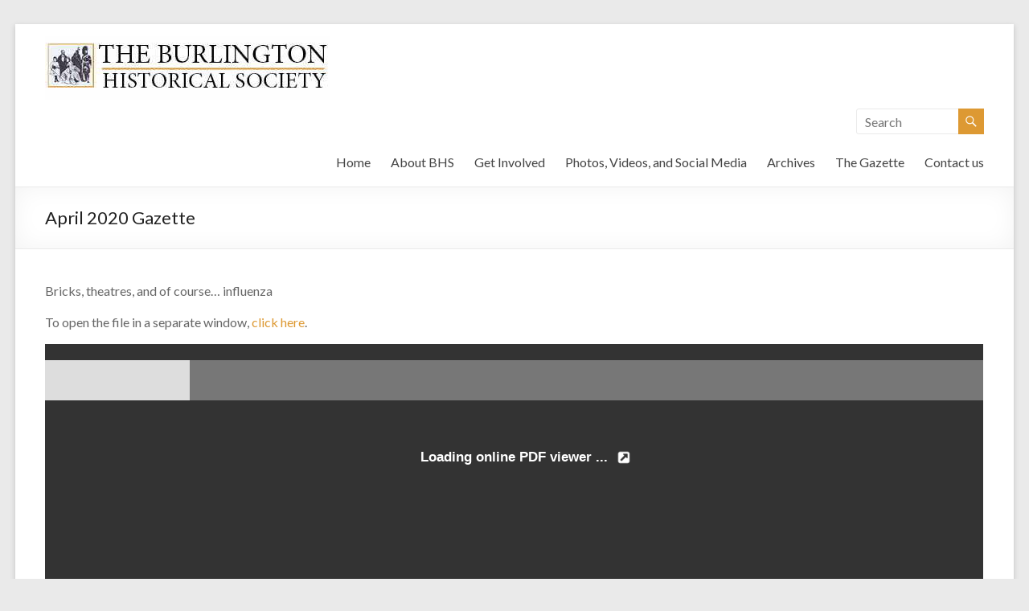

--- FILE ---
content_type: text/css
request_url: https://burlingtonhistorical.ca/wp/wp-content/cache/minify/63751.css
body_size: 3445
content:
.fm-form-container.fm-theme14 .fm-form .wdform-page-and-images
.other_input{max-width:none}.fm-form-container.fm-theme14 .fm-form
button, .fm-form-container.fm-theme14 .fm-form
input, .fm-form-container.fm-theme14 .fm-form
select, .fm-form-container.fm-theme14 .fm-form
textarea{font-size:14px}.fm-form-container.fm-theme14 .fm-form
.warning, .fm-form-container.fm-theme14 .fm-form
.error{background-color:#F0EFEF;border:1px
solid #CEE4E4;margin-bottom:10px;color:#CEE4E4;padding:5px}.fm-form-container.fm-theme14 .fm-form
.warning *, .fm-form-container.fm-theme14 .fm-form
.error
*{margin:0}.fm-form-container.fm-theme14 .fm-form
.recaptcha_input_area
input{height:initial !important}.fm-form-container.fm-theme14 .fm-form
a.ui-slider-handle{width:15px;height:15px;top:-5px}.fm-form-container.fm-theme14 .fm-form
.ui-slider{height:6px;background:#fff !important;margin:7px
0px}.fm-form-container.fm-theme14 .fm-form
.wdform_grading
input{width:100px}.fm-form-container.fm-theme14 .fm-form
.wdform-matrix-cell input[type="text"]{width:100px}.fm-form-container.fm-theme14 .fm-form
.wdform-matrix-cell
select{width:60px}.fm-form-container.fm-theme14 .fm-form
.wdform_section .wdform_column:last-child{padding-right:0px !important}.fm-form-container.fm-theme14 .fm-form
.wdform_preload{display:none}.fm-form-container.fm-theme14 .fm-form
@font-face{font-family:ArTarumianHandes;src:url(/wp/wp-content/uploads/form-maker-frontend/css/[SITE_ROOT]/css/HANDES.ttf)}.fm-form-container.fm-theme14 .fm-form
.wdform_grading{padding:3px
0px}.fm-form-container.fm-theme14 .fm-form
.wdform-matrix-table{display:table;border-spacing:0px}.fm-form-container.fm-theme14 .fm-form
.wdform-matrix-column{text-align:left;display:table-cell}.fm-form-container.fm-theme14 .fm-form
.wdform-matrix-cell{text-align:center;display:table-cell;padding:6px
10px}.fm-form-container.fm-theme14 .fm-form
.wdform-matrix-head>div{display:table-cell;text-align:center}.fm-form-container.fm-theme14 .fm-form
.wdform-matrix-head{display:table-row}.fm-form-container.fm-theme14 .fm-form
.wdform-matrix-row0{background:#DFDFDF;display:table-row}.fm-form-container.fm-theme14 .fm-form
.wdform-matrix-row1{background:#EDE5DA;display:table-row}.fm-form-container.fm-theme14 .fm-form
.selected-text{text-align:left}.fm-form-container.fm-theme14 .fm-form
.wdform-quantity{width:30px;margin:2px
0px}.fm-form-container.fm-theme14 .fm-form
.wdform_scale_rating
label{vertical-align:middle}.fm-form-container.fm-theme14 .fm-form
.ui-corner-all{border-radius:3px}.fm-form-container.fm-theme14 .fm-form
.ui-widget-content{border:0px;background:transparent}.fm-form-container.fm-theme14 .fm-form
a.ui-spinner-button:hover{background:#678B94 !important;color:#fff}.fm-form-container.fm-theme14 .fm-form
a.ui-spinner-button:active{background:#678B94 !important;color:#fff}.fm-form-container.fm-theme14 .fm-form
a.ui-spinner-button:focus{background:#678B94 !important;color:#fff}.fm-form-container.fm-theme14 .fm-form
a.ui-slider-handle:hover{background:#678B94 !important;color:#fff}.fm-form-container.fm-theme14 .fm-form
a.ui-slider-handle:active{background:#678B94 !important;color:#fff}.fm-form-container.fm-theme14 .fm-form
a.ui-slider-handle:focus{background:#678B94 !important;color:#fff}.fm-form-container.fm-theme14 .fm-form
ui-state-hover{background:#678B94 !important;color:#fff}.fm-form-container.fm-theme14 .fm-form
.ui-state-default{border:1px
solid #d3d3d3;background:#DFDDDD;font-weight:normal;color:#555}.fm-form-container.fm-theme14 .fm-form
.ui-widget-content .ui-state-default{border:1px
solid #d3d3d3;background:#DFDDDD;font-weight:normal;color:#555}.fm-form-container.fm-theme14 .fm-form
.ui-widget-header .ui-state-default{border:1px
solid #d3d3d3;background:#DFDDDD;font-weight:normal;color:#555}.fm-form-container.fm-theme14 .fm-form
.ui-slider-range{background:#E5E5E5 !important}.fm-form-container.fm-theme14 .fm-form
.wdform_map{border:6px
solid #DCDCDC}.fm-form-container.fm-theme14 .fm-form
.wdform-page-and-images{width:100%;border:0px
!important}.fm-form-container.fm-theme14 .fm-form
.paypal-property{display:inline-block;margin-right:15px;vertical-align:middle}.fm-form-container.fm-theme14 .fm-form
.sel-wrap{display:inline-block;vertical-align:middle;width:100%}.fm-form-container.fm-theme14 .fm-form
.sel-wrap
select{position:absolute;z-index:-1;width:0px !important}.fm-form-container.fm-theme14 .fm-form
.sel-imul{display:inline-block}.fm-form-container.fm-theme14 .fm-form
.sel-imul .sel-selected{cursor:pointer;position:relative;display:inline-block;padding:2px
0px 2px 2px;font-size:13px;height:20px;line-height:22px;overflow:hidden;background:#fff;border:1px
solid #ccc;background-position:right 2px center;width:100%}.fm-form-container.fm-theme14 .fm-form
.sel-imul.act .sel-selected{background:#fff}.fm-form-container.fm-theme14 .fm-form
.sel-selected .sel-arraw{height:20px;width:22px;background:url(/wp/wp-content/uploads/form-maker-frontend/css/[SITE_ROOT]/images/04/01.png) 50% 50% no-repeat;position:absolute;top:0px;right:0px;padding:2px}.fm-form-container.fm-theme14 .fm-form
.sel-imul:hover .sel-selected .sel-arraw{}.fm-form-container.fm-theme14 .fm-form
.sel-imul.act .sel-selected .sel-arraw{}.fm-form-container.fm-theme14 .fm-form
.sel-imul .sel-options{background:#fff;border:1px
solid #dbdbdb;border-top:none;position:absolute;width:inherit;display:none;z-index:10;max-height:200px;overflow-y:auto;overflow-x:hidden}.fm-form-container.fm-theme14 .fm-form
.sel-options .sel-option{padding:3px
4px;font-size:13px;border:1px
solid #fff;border-right:none;border-left:none;text-align:left}.fm-form-container.fm-theme14 .fm-form
.sel-options .sel-option:hover{border-color:#dbdbdb;cursor:pointer}.fm-form-container.fm-theme14 .fm-form
.sel-options .sel-option.sel-ed{background:#dbdbdb;border-color:#dbdbdb}.fm-form-container.fm-theme14 .fm-form
input[type=text]{margin:0px}.fm-form-container.fm-theme14 .fm-form
input[type=password]{margin:0px}.fm-form-container.fm-theme14 .fm-form
input[type=url]{margin:0px}.fm-form-container.fm-theme14 .fm-form
input[type=email]{margin:0px}.fm-form-container.fm-theme14 .fm-form
input.text{margin:0px}.fm-form-container.fm-theme14 .fm-form
input.title{margin:0px}.fm-form-container.fm-theme14 .fm-form
textarea{margin:0px}.fm-form-container.fm-theme14 .fm-form
select{margin:0px}.fm-form-container.fm-theme14 .fm-form
.form-error{border-color:red !important}.fm-form-container.fm-theme14 .fm-form
.form-error:focus{border-color:red !important}.fm-form-container.fm-theme14 .fm-form
.wdform-field{display:table-cell;padding:5px
0px}.fm-form-container.fm-theme14 .fm-form
.wdform-label-section{text-align:left;display:table-cell}.fm-form-container.fm-theme14 .fm-form
.wdform-element-section{text-align:left;display:table-cell;min-width:140px}.fm-form-container.fm-theme14 .fm-form
.file-upload
input{position:absolute;visibility:hidden}.fm-form-container.fm-theme14 .fm-form
.file-upload-status{margin-left:10px;max-width:200px;font-weight:bold;font-size:16px;color:#888;background:#fff;position:absolute;border-radius:4px;height:24px;border:1px
solid #ccc;padding-left:5px;padding-right:5px;white-space:nowrap;overflow:hidden;direction:rtl;padding-top:3px;margin-top:2px}.fm-form-container.fm-theme14 .fm-form
.file-picker{width:45px;height:44px;background:url(/wp/wp-content/uploads/form-maker-frontend/css/[SITE_ROOT]/images/04/upload.png);display:inline-block}.fm-form-container.fm-theme14 .fm-form
div.wdform-page-button{color:#424242;cursor:pointer;display:inline-block;height:39px;line-height:35px;padding:0px
20px;vertical-align:middle;font-weight:400;font-size:20px;border:1px
solid #959595;border-radius:5px}.fm-form-container.fm-theme14 .fm-form
div.wdform-page-button:hover{color:#fff;border:1px
solid #88A1A6;background:#86A0A7;background:-moz-linear-gradient(bottom, #A0C5CF 0%, #95B3BB 49%, #869AA0 84%, #86A0A7 95%);background:-webkit-linear-gradient(bottom, #A0C5CF 0%, #95B3BB 49%, #869AA0 84%, #86A0A7 95%);background:-o-linear-gradient(bottom, #A0C5CF 0%, #95B3BB 49%, #869AA0 84%, #86A0A7 95%);background:-ms-linear-gradient(bottom, #A0C5CF 0%, #95B3BB 49%, #869AA0 84%, #86A0A7 95%);background:linear-gradient(to bottom, #A0C5CF 0%, #95B3BB 49%, #869AA0 84%, #86A0A7 95%);box-shadow:0px 0px 5px 0px rgb(221, 221, 221) inset}.fm-form-container.fm-theme14 .fm-form
.button-submit{color:#767676 !important;cursor:pointer;display:inline-block;height:39px;line-height:32px;padding:0px
20px 5px;vertical-align:middle;font-weight:400 !important;font-size:20px;border:1px
solid #959595;border-radius:5px;font-family:Segoe UI;background:transparent}.fm-form-container.fm-theme14 .fm-form
.button-submit:hover{color:#fff !important;border:1px
solid #88A1A6;background:#86A0A7;background:-moz-linear-gradient(bottom, #A0C5CF 0%, #95B3BB 49%, #869AA0 84%, #86A0A7 95%);background:-webkit-linear-gradient(bottom, #A0C5CF 0%, #95B3BB 49%, #869AA0 84%, #86A0A7 95%);background:-o-linear-gradient(bottom, #A0C5CF 0%, #95B3BB 49%, #869AA0 84%, #86A0A7 95%);background:-ms-linear-gradient(bottom, #A0C5CF 0%, #95B3BB 49%, #869AA0 84%, #86A0A7 95%);background:linear-gradient(to bottom, #A0C5CF 0%, #95B3BB 49%, #869AA0 84%, #86A0A7 95%);box-shadow:0px 0px 5px 0px rgb(221, 221, 221) inset}.fm-form-container.fm-theme14 .fm-form
.button-reset{background:transparent;cursor:pointer;font-size:18px;min-width:80px;min-height:34px;color:#787878;border:0px;margin:5px;font-family:Segoe UI;text-decoration:underline}.fm-form-container.fm-theme14 .fm-form
.wdform_page{background:#CEE4E4;padding:15px
15px 15px 50px;border-radius:0px;font-family:Segoe UI}.fm-form-container.fm-theme14 .fm-form
.wdform_column{padding-right:30px !important;float:left;border-spacing:2px;border-collapse:separate !important}.fm-form-container.fm-theme14 .fm-form
.wdform_column>div{border-bottom:0px solid #E7E7E7}.fm-form-container.fm-theme14 .fm-form
.wdform_column>.wdform_row:last-child{border-bottom:0px solid #E7E7E7}.fm-form-container.fm-theme14 .fm-form
.wdform-field-section-break{text-align:center}.fm-form-container.fm-theme14 .fm-form
.wdform_section_break2{margin:16px
10px 16px 0px;display:inline-block;background:url(/wp/wp-content/uploads/form-maker-frontend/css/[SITE_ROOT]/images/04/02/bg.png) no-repeat;text-align:left;border-radius:0px;width:300px;padding:5px;text-align:center;font-size:16px}.fm-form-container.fm-theme14 .fm-form
.wdform_section_break{margin:16px
10px 16px 0px;text-align:left;font-size:18px}.fm-form-container.fm-theme14 .fm-form
.wdform_section{display:table-row}.fm-form-container.fm-theme14 .fm-form
select{border-radius:0px;height:24px;overflow:hidden;padding:2px;border:1px
solid #ccc;outline:none}.fm-form-container.fm-theme14 .fm-form
input[type="text"]{border-radius:0px;height:22px;border:1px
solid #ccc;padding:0
3px !important}.fm-form-container.fm-theme14 .fm-form
input[type="password"]{border-radius:0px;height:22px;border:1px
solid #ccc;padding:0
3px !important}.fm-form-container.fm-theme14 .fm-form
textarea{border-radius:0px;height:22px;border:1px
solid #ccc;padding:0
3px !important}.fm-form-container.fm-theme14 .fm-form
input[type="text"]:focus{border-color:#678B94;outline:none}.fm-form-container.fm-theme14 .fm-form
input[type="password"]:focus{border-color:#678B94;outline:none}.fm-form-container.fm-theme14 .fm-form
textarea:focus{border-color:#678B94;outline:none}.fm-form-container.fm-theme14 .fm-form
.input_deactive{color:#999;font-style:italic}.fm-form-container.fm-theme14 .fm-form
.input_active{color:#000;font-style:normal}.fm-form-container.fm-theme14 .fm-form
.am_pm_select{width:30px;vertical-align:middle}.fm-form-container.fm-theme14 .fm-form
.checkbox-div input[type=checkbox]{position:absolute;z-index:-1}.fm-form-container.fm-theme14 .fm-form
.checkbox-div{width:14px;height:14px;background:#fff;border:1px
solid #ccc;border-radius:7px;position:relative;display:inline-block;box-shadow:0px 3px 8px 1px rgb(213, 213, 213) inset}.fm-form-container.fm-theme14 .fm-form
.checkbox-div
label{cursor:pointer;-ms-filter:"progid:DXImageTransform.Microsoft.Alpha(Opacity=0)";filter:alpha(opacity=0);opacity:0;content:"";position:absolute;width:16px;height:13px;background:url(/wp/wp-content/uploads/form-maker-frontend/css/[SITE_ROOT]/images/02/checkbox.png);border-radius:0px;top:-3px;left:2px}.fm-form-container.fm-theme14 .fm-form
.checkbox-div label:hover{-ms-filter:"progid:DXImageTransform.Microsoft.Alpha(Opacity=30)";filter:alpha(opacity=30);opacity:0.3}.fm-form-container.fm-theme14 .fm-form
.checkbox-div .wdform-ch-rad-label:hover{-ms-filter:"progid:DXImageTransform.Microsoft.Alpha(Opacity=30)";filter:alpha(opacity=30);opacity:0.3}.fm-form-container.fm-theme14 .fm-form
.wdform-ch-rad-label:hover + .checkbox-div
label{-ms-filter:"progid:DXImageTransform.Microsoft.Alpha(Opacity=30)";filter:alpha(opacity=30);opacity:0.3}.fm-form-container.fm-theme14 .fm-form
.checkbox-div input[type=checkbox]:checked+label{-ms-filter:"progid:DXImageTransform.Microsoft.Alpha(Opacity=100)";filter:alpha(opacity=100);opacity:1}.fm-form-container.fm-theme14 .fm-form
.wdform-calendar-button, .fm-form-container.fm-theme14 .fm-form
.wdform-calendar-button:hover{display:inline-block;background:transparent url(/wp/wp-content/uploads/form-maker-frontend/css/[SITE_ROOT]/images/04/date.png) no-repeat left 50% !important;border:0px;color:transparent;width:20px;height:24px;position:relative;left:-22px;vertical-align:top;outline:none}.fm-form-container.fm-theme14 .fm-form
.radio-div input[type=radio]{position:absolute;z-index:-1}.fm-form-container.fm-theme14 .fm-form
.forlabs{float:right;margin-right:20px}.fm-form-container.fm-theme14 .fm-form
.radio-div{width:14px;height:14px;background:#fff;border:1px
solid #ccc;border-radius:7px;position:relative;display:inline-block;box-shadow:0px 3px 8px 1px rgb(213, 213, 213) inset}.fm-form-container.fm-theme14 .fm-form
.radio-div
label{cursor:pointer;-ms-filter:"progid:DXImageTransform.Microsoft.Alpha(Opacity=0)";filter:alpha(opacity=0);opacity:0;content:"";position:absolute;width:10px;height:10px;background:#63929E;background:-moz-linear-gradient(bottom, #84B8C5 0%, #75A1AC 49%, #63929E 84%, #377483 95%);background:-webkit-linear-gradient(bottom, #84B8C5 0%, #75A1AC 49%, #63929E 84%, #377483 95%);background:-o-linear-gradient(bottom, #84B8C5 0%, #75A1AC 49%, #63929E 84%, #377483 95%);background:-ms-linear-gradient(bottom, #84B8C5 0%, #75A1AC 49%, #63929E 84%, #377483 95%);background:linear-gradient(to bottom, #84B8C5 0%, #75A1AC 49%, #63929E 84%, #377483 95%);box-shadow:0px 0px 5px 0px rgb(214, 214, 214) inset;border-radius:7px;top:1px;left:1px;border:1px
solid #678B94}.fm-form-container.fm-theme14 .fm-form
.radio-div label:hover{-ms-filter:"progid:DXImageTransform.Microsoft.Alpha(Opacity=30)";filter:alpha(opacity=30);opacity:0.5}.fm-form-container.fm-theme14 .fm-form
.radio-div .wdform-ch-rad-label:hover{-ms-filter:"progid:DXImageTransform.Microsoft.Alpha(Opacity=30)";filter:alpha(opacity=30);opacity:0.5}.fm-form-container.fm-theme14 .fm-form
.wdform-ch-rad-label:hover + .radio-div
label{-ms-filter:"progid:DXImageTransform.Microsoft.Alpha(Opacity=30)";filter:alpha(opacity=30);opacity:0.5}.fm-form-container.fm-theme14 .fm-form
.radio-div input[type=radio]:checked+label{-ms-filter:"progid:DXImageTransform.Microsoft.Alpha(Opacity=100)";filter:alpha(opacity=100);opacity:1}.fm-form-container.fm-theme14 .fm-form
.if-ie-div-label{-ms-filter:"progid:DXImageTransform.Microsoft.Alpha(Opacity=100)" !important;filter:alpha(opacity=100) !important;opacity:1 !important}.fm-form-container.fm-theme14 .fm-form
.wdform-ch-rad-label{display:inline;margin:-4px 5px 5px 5px;float:left;color:#000;cursor:pointer}.fm-form-container.fm-theme14 .fm-form
textarea{padding-top:5px}.fm-form-container.fm-theme14 .fm-form
.wdform-date{display:inline-block;width:105px}.fm-form-container.fm-theme14 .fm-form
.wdform_footer{padding-top:5px;margin-top:15px}.fm-form-container.fm-theme14 .fm-form
.page-numbers{vertical-align:middle}.fm-form-container.fm-theme14 .fm-form
.time_box{text-align:right;width:30px;vertical-align:middle}.fm-form-container.fm-theme14 .fm-form
.mini_label{font-size:10px;font-family:"Lucida Grande",Tahoma,Arial,Verdana,sans-serif;color:#000}.fm-form-container.fm-theme14 .fm-form
.wdform-label{border:none;color:#000;vertical-align:top;line-height:17px}.fm-form-container.fm-theme14 .fm-form
.wdform_colon{color:#000}.fm-form-container.fm-theme14 .fm-form
.wdform_separator{font-style:bold;vertical-align:middle;color:#000}.fm-form-container.fm-theme14 .fm-form
.wdform_line{color:#000}.fm-form-container.fm-theme14 .fm-form
.wdform-required{border:none;color:red;vertical-align:top}.fm-form-container.fm-theme14 .fm-form
.captcha_img{border-width:0px;margin:0px;padding:0px;cursor:pointer}.fm-form-container.fm-theme14 .fm-form
.captcha_refresh{width:30px;height:30px;border-width:0px;margin:0px;padding:0px;vertical-align:middle;cursor:pointer;background-image:url(/wp/wp-content/uploads/form-maker-frontend/css/[SITE_ROOT]/images/refresh_black.png)}.fm-form-container.fm-theme14 .fm-form
.captcha_input{height:20px;border-width:1px;margin:0px;padding:0px;vertical-align:middle}.fm-form-container.fm-theme14 .fm-form
.file_upload{border:0px
solid white;border-radius:0px;margin:0px;padding:0px;color:black;background-color:white}.fm-form-container.fm-theme14 .fm-form
.page_deactive{font-size:12px;color:#fff;cursor:pointer;display:inline-block;height:20px;text-align:center;vertical-align:bottom;padding:5px
20px 0px 20px;font-weight:bold;background-color:#88B4BD;margin-left:1px}.fm-form-container.fm-theme14 .fm-form
.page_active{color:#fff;cursor:pointer;background-color:#678B94;display:inline-block;vertical-align:bottom;height:25px;text-align:center;font-size:16px;padding:5px
20px 0px 20px;margin-left:1px}.fm-form-container.fm-theme14 .fm-form
.page_percentage_active{padding:0px;margin:0px;border-spacing:0px;height:23px;line-height:23px;font-size:15px;float:left;text-align:right !important;z-index:1;position:relative;background:#678B94;vertical-align:middle;font-family:ArTarumianHandes}.fm-form-container.fm-theme14 .fm-form
.page_percentage_deactive{height:23px;line-height:23px;background-color:#88B4BD;text-align:left !important;margin-bottom:1px}.fm-form-container.fm-theme14 .fm-form
.page_numbers{font-size:14px;color:#000}.fm-form-container.fm-theme14 .fm-form
.phone_area_code{width:50px}.fm-form-container.fm-theme14 .fm-form
.phone_number{width:100px}.fm-form-container.fm-theme14 .fm-form
button{cursor:pointer}.fm-form-container.fm-theme14 .fm-form
.other_input{border-radius:0px;border-width:1px;height:16px;font-size:12px;padding:1px;margin:1px;margin-left:25px;z-index:100;position:absolute}.fm-form-container.fm-theme14 .fm-form
.wdform_page_navigation{text-align:right !important;margin-bottom:0px}.fm-form-container.fm-theme14 .fm-form
.wdform_percentage_text{margin:3px
5px 3px 9px;color:#FFF;font-weight:bold}.fm-form-container.fm-theme14 .fm-form
.wdform_percentage_title{color:#000;font-style:italic;margin:0px
0px 0px 40px;display:inline-block;line-height:20px;height:20px;vertical-align:middle}.fm-form-container.fm-theme14 .fm-form
.wdform_percentage_arrow{display:inline-block;width:20px;height:23px;background-color:#678B94;position:relative;left:-14px;z-index:0;vertical-align:middle;-moz-transform:scale(1) rotate(0deg) translateX(0px) translateY(0px) skewX(-25deg) skewY(0deg);-webkit-transform:scale(1) rotate(0deg) translateX(0px) translateY(0px) skewX(-25deg) skewY(0deg);-o-transform:scale(1) rotate(0deg) translateX(0px) translateY(0px) skewX(-25deg) skewY(0deg);-ms-transform:scale(1) rotate(0deg) translateX(0px) translateY(0px) skewX(-25deg) skewY(0deg);transform:scale(1) rotate(0deg) translateX(0px) translateY(0px) skewX(-25deg) skewY(0deg)}.fm-form-container.fm-theme14 .fm-form
.wdform_button
button{background:#0E4D92;cursor:pointer;font-size:17px;border-radius:4px;min-width:80px;min-height:27px;color:#fff;border:2px
solid #0E3F77;margin:5px;box-shadow:0px 0px 2px #c9c9c9;font-family:Segoe UI}.fm-form-container.fm-theme14 .fm-form
.wdform_button button:active{border:2px
solid #0B2D52;background:#0E3F77}.fm-form-container.fm-theme14 .fm-form
.checkbox-div label
span{border:1px
solid #868686  !important;display:inline-block;height:16px;width:16px}.fm-form-container.fm-theme14 .fm-form
.radio-div label
span{border:1px
solid #868686  !important;border-radius:100%;display:inline-block;height:16px;width:16px}.fm-form-container.fm-theme14 .fm-form
.checkbox-div input[type='checkbox']:checked + label span:after{content:'';width:16px;height:16px;background:transparent url("/wp/wp-content/plugins/contact-form-maker/images/themes/checkboxes/1.png") no-repeat;background-size:100%;border-radius:0px;margin:0px;display:block}.fm-form-container.fm-theme14 .fm-form
.radio-div input[type='radio']:checked + label span:after{content:'';width:6px;height:6px;background:#777;border-radius:10px;margin:5px;display:block}.fm-form-container.fm-theme14 .fm-form
.checkbox-div, .fm-form-container.fm-theme14 .fm-form .radio-div{border:none;box-shadow:none;height:17px;background:none}.fm-form-container.fm-theme14 .fm-form
.checkbox-div label, .fm-form-container.fm-theme14 .fm-form .radio-div label, .fm-form-container.fm-theme14 .fm-form .checkbox-div label:hover, .fm-form-container.fm-theme14 .fm-form .radio-div label:hover{opacity:1;background:none;border:none;min-width:140px;line-height:13px}.fm-form-container.fm-theme14 .fm-form

--- FILE ---
content_type: text/xml
request_url: https://flowpaper.com/flipbook/UI_Zine_Material.xml
body_size: 491
content:
<?xml version="1.0" encoding="utf-8"?>
<FlexPaper_Zine_UIConfiguration>
    <desktop>
        <general bindBindNavigationKeys="true" navPanelBackgroundAlpha="0" imageAssets="https://flowpaper.com/zine/assets_zine/material/" backgroundColor="#333333" panelColor="#555555" backgroundAlpha="1" enableFisheyeThumbnails="true" selectionColor="#AAAAAA" rollOverColor="#999999" fitModeScale="0.85" fitModeScaleMargin="-0.1" navPanelsVisible="true" zoomDragMode="true" flipAnimation="3D, Soft"/>
        <toolbar height="40" width="100%"
                 paddingTop="9"
                 paddingLeft="15"
                 paddingRight="15"
                 paddingBottom="8"
                 backgroundColor="#555555"
                 borderColor="#555555"
                 borderStyle="solid"
                 borderThickness="1" cornerRadius="3" horizontalAlign="center" location="top" visible="true">

            <element type="button" id="bttnPrint" icon_width="15" icon_height="15" visible="false"/>
            <element type="button" id="bttnDownload" icon_width="15" icon_height="15" visible="true"/>
            <element type="button" id="bttnSocialShare" height="21" icon_width="15" icon_height="15" visible="true" paddingTop="0"/>
            <element type="button" id="bttnBookView" height="19" visible="false" icon_width="21" icon_height="13" paddingLeft="15"/>
            <element type="button" id="bttnSinglePage" height="19" visible="false" paddingLeft="0" icon_width="13" icon_height="13" paddingRight="15"/>
            <element type="slider" id="zoomSlider" height="11" width="80"/>
            <element type="textinput" id="txtZoomFactor" height="19" width="32" visible="false"/>
            <element type="button" id="bttnFullscreen" height="19" icon_width="14" icon_height="14"/>
            <element type="button" id="bttnPrevPage" icon_width="14" icon_height="14" height="20" width="15"/>
            <element type="textinput" id="txtPageNumber" height="19" width="25"/>
            <element type="label" id="lblTotalPages" paddingTop="1"/>
            <element type="button" id="bttnPrevNext" icon_width="14" icon_height="14" height="19" width="15"/>
            <element type="button" id="bttnTextSelect" visible="false" height="19" width="25" icon_width="14" icon_height="13" paddingLeft="15"/>
            <element type="button" id="bttnHand" height="19" visible="false" width="14" icon_width="14" icon_height="13" paddingRight="25"/>
            <element type="textinput" id="txtSearch" heigh="19" width="40"/>
            <element type="button" id="bttnFind" height="19" width="25" icon_width="13" icon_height="13"/>
	    <!-- <element type="button" id="bttnAbout" height="19" width="25" icon_width="17" icon_height="17" paddingTop="0"/> -->
            <element type="progress" id="progressLoading"/>
        </toolbar>
    </desktop>
    <tablet>
        <general imageAssets="https://flowpaper.com/zine/assets_zine/material/mobile/" backgroundColor="#333333" zoomDragMode="true" flipAnimation="3D, Soft"/>
        <toolbar gradients="false" height="46" paddingTop="4" paddingBottom="3">
            <element type="button" id="bttnPrint" icon_height="39" icon_width="39" visible="false"/>
            <element type="button" id="bttnBookView" icon_height="30" icon_width="45"/>
            <element type="button" id="bttnSinglePage" icon_height="30" icon_width="25"/>
            <element type="button" id="bttnThumbView" icon_height="30" icon_width="30" visible="false"/>
            <element type="button" id="bttnZoomIn" icon_height="30" icon_width="30"/>
            <element type="button" id="bttnZoomOut" icon_height="30" icon_width="30"/>
            <element type="button" id="bttnFullScreen" icon_height="30" icon_width="30" visible="false"/>
            <element type="button" id="bttnPrevPage" icon_height="30" icon_width="30"/>
            <element type="textinput" id="txtPageNumber" marginTop="3" readonly="false"/>
            <element type="label" id="lblTotalPages" marginTop="6"/>
            <element type="button" id="bttnPrevNext" icon_height="30" icon_width="30"/>
            <element type="textinput" id="txtSearch" marginTop="3" visible="true"/>
            <element type="button" id="bttnFind" icon_width="30" icon_height="30" visible="true"/>
        </toolbar>
    </tablet>
    <mobile>
        <general imageAssets="https://flowpaper.com/zine/assets_zine/material/mobile/" backgroundColor="#333333" zoomDragMode="true" flipAnimation="3D, Soft"/>
        <toolbar gradients="false" height="46" paddingTop="4" paddingBottom="3">
            <element type="button" id="bttnPrint" icon_height="39" icon_width="39" visible="false"/>
            <element type="button" id="bttnBookView" icon_height="30" icon_width="45"  visible="false"/>
            <element type="button" id="bttnSinglePage" icon_height="30" icon_width="25" visible="false"/>
            <element type="button" id="bttnThumbView" icon_height="30" icon_width="30" visible="false"/>
            <element type="button" id="bttnZoomIn" icon_height="30" icon_width="30"/>
            <element type="button" id="bttnZoomOut" icon_height="30" icon_width="30"/>
            <element type="button" id="bttnFullScreen" icon_height="30" icon_width="30" visible="false"/>
            <element type="button" id="bttnPrevPage" icon_height="30" icon_width="30"/>
            <element type="textinput" id="txtPageNumber" marginTop="3" readonly="false"/>
            <element type="label" id="lblTotalPages" marginTop="6"/>
            <element type="button" id="bttnPrevNext" icon_height="30" icon_width="30"/>
            <element type="button" id="bttnFind" icon_width="30" icon_height="30" visible="false"/>
        </toolbar>
    </mobile>
</FlexPaper_Zine_UIConfiguration>


--- FILE ---
content_type: text/javascript
request_url: https://burlingtonhistorical.ca/wp/wp-content/cache/minify/56d18.js
body_size: 21044
content:
var c,a=new Array,rated=!1;function set_total_value(form_id){var FormCurrency=window["FormCurrency_"+form_id]+" ";if(0!=jQuery(".paypal_total"+form_id).length){var div_paypal_show=jQuery(".paypal_total"+form_id),div_paypal_products=jQuery(".paypal_products"+form_id),div_paypal_tax=jQuery(".paypal_tax"+form_id),input_paypal_total=jQuery(".input_paypal_total"+form_id),total=0,total_shipping=0;div_paypal_products.html(""),div_paypal_tax.html(""),n=parseInt(jQuery("#counter"+form_id).val()),jQuery("#form"+form_id+" div[type='type_paypal_checkbox'], #form"+form_id+" div[type='type_paypal_radio']").each(function(){var e=jQuery(this).parent();if("none"!=e.css("display")){var t=e.attr("wdid");paypal_checkbox_qty=jQuery("#wdform_"+t+"_element_quantity"+form_id).val()?jQuery("#wdform_"+t+"_element_quantity"+form_id).val():0,jQuery(this).find("input:checked").each(function(){label=jQuery("label[for='"+jQuery(this).attr("id")+"']").html(),span_value=FormCurrency+jQuery(this).val()+(0!=jQuery("#wdform_"+t+"_element_quantity"+form_id).length?" x "+paypal_checkbox_qty:""),total+=jQuery(this).val()*parseInt(0!=jQuery("#wdform_"+t+"_element_quantity"+form_id).length?paypal_checkbox_qty:1),div_paypal_products.html(div_paypal_products.html()+"<div>"+label+" - "+span_value+"</div>")})}}),jQuery("#form"+form_id+" div[type='type_paypal_shipping']").each(function(){var e=jQuery(this).parent();if("none"!=e.css("display")){var t=e.attr("wdid");paypal_shipping_qty=jQuery("#wdform_"+t+"_element_quantity"+form_id).val()?jQuery("#wdform_"+t+"_element_quantity"+form_id).val():0,jQuery(this).find("input:checked").each(function(){label=jQuery("label[for='"+jQuery(this).attr("id")+"']").html(),span_value=FormCurrency+jQuery(this).val()+(0!=jQuery("#wdform_"+t+"_element_quantity"+form_id).length?" x "+paypal_shipping_qty:""),total_shipping+=jQuery(this).val()*parseInt(0!=jQuery("#wdform_"+t+"_element_quantity"+form_id).length?paypal_shipping_qty:1),div_paypal_products.html(div_paypal_products.html()+"<div>"+label+" - "+span_value+"</div>")})}}),jQuery("#form"+form_id+" div[type='type_paypal_select']").each(function(){var e=jQuery(this).parent();if("none"!=e.css("display")){var t=e.attr("wdid");paypal_select_qty=jQuery("#wdform_"+t+"_element_quantity"+form_id).val()?jQuery("#wdform_"+t+"_element_quantity"+form_id).val():0,""!=jQuery(this).find("select").val()&&(label=jQuery(this).find("select option:selected").html(),span_value=FormCurrency+jQuery(this).find("select").val()+(0!=jQuery("#wdform_"+t+"_element_quantity"+form_id).length?" x "+paypal_select_qty:""),total+=jQuery(this).find("select").val()*parseInt(0!=jQuery("#wdform_"+t+"_element_quantity"+form_id).length?paypal_select_qty:1),div_paypal_products.html(div_paypal_products.html()+"<div>"+label+" - "+span_value+"</div>"))}}),jQuery("#form"+form_id+" div[type='type_paypal_price']").each(function(){var e=jQuery(this).parent();if("none"!=e.css("display")){var t=e.attr("wdid");label=jQuery(this).find(".wdform-label").html(),cents="00",dollars="0",""!=jQuery("#wdform_"+t+"_element_dollars"+form_id).val()&&(dollars=jQuery("#wdform_"+t+"_element_dollars"+form_id).val()),""!=jQuery("#wdform_"+t+"_element_cents"+form_id).val()&&(1==jQuery("#wdform_"+t+"_element_cents"+form_id).val().length?cents="0"+jQuery("#wdform_"+t+"_element_cents"+form_id).val():cents=jQuery("#wdform_"+t+"_element_cents"+form_id).val(),span_value=FormCurrency+dollars+"."+cents,total+=parseFloat(dollars+"."+cents),div_paypal_products.html(div_paypal_products.html()+"<div>"+label+" - "+span_value+"</div>"))}}),jQuery("#form"+form_id+" div[type='type_paypal_price_new']").each(function(){var e=jQuery(this).parent();if("none"!=e.css("display")){var t=e.attr("wdid");label=jQuery(this).find(".wdform-label").html(),dollars="0",""!=jQuery("#wdform_"+t+"_element"+form_id).val()&&(dollars=jQuery("#wdform_"+t+"_element"+form_id).val()),span_value=FormCurrency+dollars,total+=parseFloat(dollars),div_paypal_products.html(div_paypal_products.html()+"<div>"+label+" - "+span_value+"</div>")}});var FormPaypalTax=eval("FormPaypalTax_"+form_id);0!=FormPaypalTax&&div_paypal_tax.html("Tax: "+FormCurrency+(total*FormPaypalTax/100).toFixed(2)),jQuery(".div_total"+form_id).html(FormCurrency+(parseFloat((total*(1+FormPaypalTax/100)).toFixed(2))+total_shipping).toFixed(2)),input_paypal_total.val(FormCurrency+(parseFloat((total*(1+FormPaypalTax/100)).toFixed(2))+total_shipping).toFixed(2))}}function check_isnum_or_minus(e){var t=e.which||e.keyCode;return!(45!=t&&31<t&&(t<48||57<t))}function sum_grading_values(e,t){for(var r=0,i=0;i<100;i++)document.getElementById(e+"_element"+t+"_"+i)&&document.getElementById(e+"_element"+t+"_"+i).value&&(r+=parseInt(document.getElementById(e+"_element"+t+"_"+i).value)),document.getElementById(e+"_total_element"+t)&&(r>document.getElementById(e+"_total_element"+t).innerHTML?document.getElementById(e+"_text_element"+t).innerHTML=" "+fm_objectL10n.fm_grading_text+" "+document.getElementById(e+"_total_element"+t).innerHTML:document.getElementById(e+"_text_element"+t).innerHTML="");document.getElementById(e+"_sum_element"+t)&&(document.getElementById(e+"_sum_element"+t).innerHTML=r)}function change_src(e,t,r,i){if(0==rated)for(var n=0;n<=e;n++)document.getElementById(t+"_star_"+n+"_"+r).src=fm_objectL10n.plugin_url+"/images/star_"+i+".png"}function reset_src(e,t,r){if(0==rated)for(var i=0;i<=e;i++)document.getElementById(t+"_star_"+i+"_"+r).src=fm_objectL10n.plugin_url+"/images/star.png"}function select_star_rating(e,t,r,i,n){rated=!0;for(var a=0;a<=e;a++)document.getElementById(t+"_star_"+a+"_"+r).src=fm_objectL10n.plugin_url+"/images/star_"+i+".png";for(var o=e+1;o<=n-1;o++)document.getElementById(t+"_star_"+o+"_"+r).src=fm_objectL10n.plugin_url+"/images/star.png";document.getElementById(t+"_selected_star_amount"+r).value=e+1,jQuery("#"+t+"_selected_star_amount"+r).trigger("change")}function show_other_input(e,t){var r=jQuery(".form"+t+" [id^="+e+"_element"+t+'][other="1"]').parent(),i=document.createElement("br");i.setAttribute("id",e+"_other_br"+t);var n=e.split("_")[1],a=document.createElement("input");a.setAttribute("id",e+"_other_input"+t),a.setAttribute("name",e+"_other_input"+t),a.setAttribute("type","text"),a.setAttribute("class","other_input"),a.setAttribute("onchange","other_input_change(this, '"+t+"', '"+n+"')"),r.append(i),r.append(a)}function other_input_change(e,t,r){""==jQuery(e).val()?wd_is_filled(t,r):(jQuery("#form"+t+" #wd_required_"+r).remove(),jQuery("#form"+t+" div[wdid='"+r+"'] .wdform-label-section:first .error_label").removeClass("error_label"))}function check_isnum(e){var t=e.which||e.keyCode;return-1!=jQuery.inArray(t,[46,8,9,27,13,190])||!0===e.ctrlKey||35<=t&&t<39||45==t||!(31<t&&(t<48||57<t))}function captcha_refresh(e,t){srcArr=document.getElementById(e+t).src.split("&r="),document.getElementById(e+t).src=srcArr[0]+"&r="+Math.floor(100*Math.random()),document.getElementById(e+"_input"+t).value="",document.getElementById(e+t).style.display="inline-block"}function set_checked(e,t,r){return checking=document.getElementById(e+"_element"+r+t),!(checking.getAttribute("other")&&1==checking.getAttribute("other")&&!checking.checked)||(document.getElementById(e+"_other_input"+r)&&(document.getElementById(e+"_other_input"+r).parentNode.removeChild(document.getElementById(e+"_other_br"+r)),document.getElementById(e+"_other_input"+r).parentNode.removeChild(document.getElementById(e+"_other_input"+r))),!1)}function set_default(e,t,r){document.getElementById(e+"_other_input"+r)&&(document.getElementById(e+"_other_input"+r).parentNode.removeChild(document.getElementById(e+"_other_br"+r)),document.getElementById(e+"_other_input"+r).parentNode.removeChild(document.getElementById(e+"_other_input"+r)))}function add_0(e){1==jQuery(e).val().length&&jQuery(e).val("0"+jQuery(e).val())}function wd_validate(e,t){if(!jQuery(e).is("input"))return!0;var r,i,n=jQuery(e).val(),a=(jQuery(e).attr("id"),jQuery(e).data("valid-type")),o=jQuery(e).data("form-id"),d=jQuery(e).data("wdid");if(void 0===t)t=jQuery(e).data("addiotional-fields");var l="#form"+o+" div[wdid='"+d+"']",s=jQuery(l+" .wdform-label-section:first .wdform-label"),u=jQuery(l+" .wdform-element-section");switch(a){case"hour24":r=fm_objectL10n.time_validation,i=/^(0?[0-1]?[0-9]|2[0-3])?$/;break;case"hour12":r=fm_objectL10n.time_validation,i=/^(0?[0-9]|1[0-2])?$/;break;case"minute":case"second":r=fm_objectL10n.time_validation,i=/^([0-5]?[0-9])?$/;break;case"number":r=fm_objectL10n.number_validation,i=/^\-{0,1}\d+(.\d+){0,1}$/;break;case"quantity":r=fm_objectL10n.number_validation,i=/^[+]?\d+([.]\d+)?$/;break;case"day":r=fm_objectL10n.date_validation,i=/^(0?[0-2]?[0-9]|3[0-1])?$/;break;case"month":r=fm_objectL10n.date_validation,i=/^(0?[0-9]|1[0-2])?$/;break;case"year":r=fm_objectL10n.date_validation,i=/^([1-2]?[0-9]?[0-9]?[0-9])?$/}if(isValid=i.test(n),""==n&&(isValid=!0),isValid)for(var m in t)if(isValid=wd_validate("#"+t[m],""),!isValid)break;return jQuery("#check_email_"+d+"_"+o).remove(),isValid?(s.removeClass("wd-error-label"),delete window["check_before_submit"+o][d+"_"+o]):(u.parent().parent().append("<div id='check_email_"+d+"_"+o+"' class='fm-not-filled'>"+r+"</div>"),s.addClass("wd-error-label"),window["check_before_submit"+o][d+"_"+o]=!1),isValid}function check_isnum_interval(e,t,r,i){var n=e.which||e.keyCode;return-1!=jQuery.inArray(n,[46,8,9,27,13,190])||!0===e.ctrlKey||35<=n&&n<39||!(31<n&&(n<48||57<n))&&(val1=""+jQuery(t).val()+String.fromCharCode(n),!(2<val1.length)&&("00"!=val1&&!(val1<r||val1>i)))}function wd_year_validation(e){var t=parseInt(jQuery(e).val()),r=jQuery(e).data("form-id"),i=jQuery(e).data("wdid"),n=parseInt(jQuery(e).attr("from")),a=parseInt(jQuery(e).attr("to")),o="#form"+r+" div[wdid='"+i+"']",d=jQuery(o+" .wdform-label-section:first .wdform-label"),l=jQuery(o+" .wdform-element-section");if(t<n||a<t){var s=fm_objectL10n.year_validation.replace("%%start%%",n).replace("%%end%%",a);jQuery("#check_email_"+i+"_"+r).remove(),l.parent().parent().append("<div id='check_email_"+i+"_"+r+"' class='fm-not-filled'>"+s+"</div>"),d.addClass("wd-error-label"),window["check_before_submit"+r][i+"_"+r]=!1}}function destroyChildren(e){for(;e.firstChild;)e.removeChild(e.firstChild)}function generate_page_nav(e,t,r){var i;if(form_view=e,page_nav=document.getElementById(t+"page_nav"+e),destroyChildren(page_nav),form_view_elemet=document.getElementById(t+"form_view"+e),remove_whitespace(form_view_elemet.parentNode.parentNode),display_none_form_views_all(t),form_view_elemet.parentNode.style.display="",(i=document.createElement("div")).setAttribute("valign","middle"),i.setAttribute("align","left"),i.style.display="table-cell",i.style.width="40%",page_nav.appendChild(i),form_view_elemet.parentNode.previousSibling&&-1!=form_view_elemet.parentNode.previousSibling.className.indexOf("wdform-page-and-images")&&form_view_elemet.parentNode.previousSibling.previousSibling&&("DIV"==form_view_elemet.parentNode.previousSibling.tagName?table=form_view_elemet.parentNode.previousSibling:"DIV"==form_view_elemet.parentNode.previousSibling.previousSibling.tagName?table=form_view_elemet.parentNode.previousSibling.previousSibling:table="none","none"!=table&&(table.firstChild.tagName||table.removeChild(table.firstChild),previous_title=form_view_elemet.getAttribute("previous_title"),previous_type=form_view_elemet.getAttribute("previous_type"),"text"==previous_type&&i.setAttribute("class","previous-page"),previous_class=form_view_elemet.getAttribute("previous_class"),previous_checkable=form_view_elemet.getAttribute("previous_checkable"),next_or_previous="previous",previous=make_pagebreak_button(next_or_previous,previous_title,previous_type,previous_class,previous_checkable,e,t,r),i.appendChild(previous))),(i=document.createElement("div")).setAttribute("id",t+"page_numbers"+form_view),i.setAttribute("valign","middle"),i.setAttribute("class","page-numbers"),i.setAttribute("align","center"),i.style.display="table-cell","true"==document.getElementById("fm-pages"+t).getAttribute("show_numbers")){var n=document.createElement("span");n.setAttribute("class","page_numbers"),i.appendChild(n)}page_nav.appendChild(i),(i=document.createElement("div")).setAttribute("valign","middle"),i.setAttribute("align","right"),i.style.cssText="display:table-cell; width:40%; text-align:right;",page_nav.appendChild(i),not_next=!1,form_view_elemet.parentNode.nextSibling?("DIV"==form_view_elemet.parentNode.nextSibling.tagName&&-1!=form_view_elemet.parentNode.nextSibling.className.indexOf("wdform-page-and-images")?table=form_view_elemet.parentNode.nextSibling:form_view_elemet.parentNode.nextSibling.nextSibling&&"DIV"==form_view_elemet.parentNode.nextSibling.nextSibling.tagName?table=form_view_elemet.parentNode.nextSibling.nextSibling:table="none","none"!=table?(next_title=form_view_elemet.getAttribute("next_title"),next_type=form_view_elemet.getAttribute("next_type"),"text"==next_type&&i.setAttribute("class","next-page"),next_class=form_view_elemet.getAttribute("next_class"),next_checkable=form_view_elemet.getAttribute("next_checkable"),next_or_previous="next",next=make_pagebreak_button(next_or_previous,next_title,next_type,next_class,next_checkable,e,t,r),i.appendChild(next)):not_next=!0):not_next=!0,generate_page_bar(e,t,r),fm_initilize_form(t)}function fm_initilize_form(e){jQuery("#form"+e+" div[type='type_map']").each(function(){for(id=jQuery(this).parent().attr("wdid"),if_gmap_init("wdform_"+id,e),q=0;q<20;q++)jQuery("#wdform_"+id+"_element"+e)[0].getAttribute("long"+q)&&(w_long=parseFloat(document.getElementById("wdform_"+id+"_element"+e).getAttribute("long"+q)),w_lat=parseFloat(document.getElementById("wdform_"+id+"_element"+e).getAttribute("lat"+q)),w_info=parseFloat(document.getElementById("wdform_"+id+"_element"+e).getAttribute("info"+q)),add_marker_on_map("wdform_"+id,q,w_long,w_lat,w_info,e,!1))}),jQuery("#form"+e+" div[type='type_mark_map']").each(function(){id=jQuery(this).parent().attr("wdid"),if_gmap_init("wdform_"+id,e),q=0,jQuery("#wdform_"+id+"_element"+e)[0].getAttribute("long"+q)&&(w_long=parseFloat(document.getElementById("wdform_"+id+"_element"+e).getAttribute("long"+q)),w_lat=parseFloat(document.getElementById("wdform_"+id+"_element"+e).getAttribute("lat"+q)),w_info=parseFloat(document.getElementById("wdform_"+id+"_element"+e).getAttribute("info"+q)),add_marker_on_map("wdform_"+id,q,w_long,w_lat,w_info,e,!0))}),jQuery(".wdform-element-section").each(function(){if("type_stripe"==jQuery(this).parent().parent().attr("type"))return!0;jQuery(this).parent()[0].style.width||0==parseInt(jQuery(this).width())||0==jQuery(this).parent().find(jQuery(".wdform-label-section")).length||"table-cell"==jQuery(this).css("display")&&("type_captcha"!=jQuery(this).parent().attr("type")?jQuery(this).parent().css("width",parseInt(jQuery(this).width())+parseInt(jQuery(this).parent().find(jQuery(".wdform-label-section"))[0].style.width)+15):jQuery(this).parent().css("width",2*parseInt(jQuery(this).parent().find(jQuery(".captcha_input"))[0].style.width)+50+parseInt(jQuery(this).parent().find(jQuery(".wdform-label-section"))[0].style.width)+15))})}function display_none_form_views_all(e){jQuery("#form"+e+" .wdform-page-and-images").css("display","none")}function generate_page_bar(t,r,e){if("steps"==document.getElementById("fm-pages"+r).getAttribute("type")?make_page_steps_front(t,r,e):"percentage"==document.getElementById("fm-pages"+r).getAttribute("type")?make_page_percentage_front(t,r,e):make_page_none_front(r),"true"==document.getElementById("fm-pages"+r).getAttribute("show_numbers")){if(td=document.getElementById(r+"page_numbers"+t),td){destroyChildren(td),k=0,cur_page_number=0,jQuery(".wdform-page-and-images").each(function(){var e=jQuery(this).find(".wdform_page").attr("id");j=e.split("form_view")[1],document.getElementById(r+"form_view"+j)&&(k++,j==t&&(cur_page_number=k))});var i=document.createElement("span");i.setAttribute("class","page_numbers"),i.innerHTML=cur_page_number+"/"+k,td.appendChild(i)}}else td=document.getElementById(r+"page_numbers"+t),td&&destroyChildren(document.getElementById(r+"page_numbers"+t))}function make_page_steps_front(t,r,i){destroyChildren(document.getElementById("fm-pages"+r)),show_title="true"==document.getElementById("fm-pages"+r).getAttribute("show_title"),next_checkable="true"==document.getElementById(r+"form_view"+t).getAttribute("next_checkable"),previous_checkable="true"==document.getElementById(r+"form_view"+t).getAttribute("previous_checkable"),k=0,jQuery("#form"+r+" .wdform-page-and-images").each(function(){var e=jQuery(this).find(".wdform_page").attr("id");j=e.split("form_view")[1],document.getElementById(r+"form_view"+j)&&(document.getElementById(r+"form_view"+j).getAttribute("page_title")?w_pages=document.getElementById(r+"form_view"+j).getAttribute("page_title"):w_pages="",k++,page_number=document.createElement("span"),page_number.setAttribute("id","page_"+j),j<t&&(previous_checkable?page_number.setAttribute("onClick","if(fm_check("+t+", "+r+', false)) generate_page_nav("'+j+'", "'+r+'", "'+i+'")'):page_number.setAttribute("onClick",'generate_page_nav("'+j+'", "'+r+'", "'+i+'")')),j>t&&(next_checkable?page_number.setAttribute("onClick","if(fm_check("+t+", "+r+', false)) generate_page_nav("'+j+'", "'+r+'", "'+i+'")'):page_number.setAttribute("onClick",'generate_page_nav("'+j+'", "'+r+'", "'+i+'")')),j==t?page_number.setAttribute("class","page_active"):page_number.setAttribute("class","page_deactive"),show_title?page_number.innerHTML=w_pages:page_number.innerHTML=k,document.getElementById("fm-pages"+r).appendChild(page_number))})}function make_page_percentage_front(t,r,e){destroyChildren(document.getElementById("fm-pages"+r)),show_title="true"==document.getElementById("fm-pages"+r).getAttribute("show_title");var i=document.createElement("div");i.setAttribute("class","page_percentage_deactive");var n=document.createElement("div");n.setAttribute("id","div_percentage"),n.setAttribute("class","page_percentage_active"),n.setAttribute("align","right");var a=document.createElement("div");a.setAttribute("class","wdform_percentage_arrow");var o=document.createElement("b");o.setAttribute("class","wdform_percentage_text"),n.appendChild(o),k=0,cur_page_title="",jQuery(".wdform-page-and-images").each(function(){var e=jQuery(this).find(".wdform_page").attr("id");j=e.split("form_view")[1],document.getElementById(r+"form_view"+j)&&(document.getElementById(r+"form_view"+j).getAttribute("page_title")?w_pages=document.getElementById(r+"form_view"+j).getAttribute("page_title"):w_pages="",k++,j==t&&(show_title&&(cur_page_title=document.createElement("div"),cur_page_title.innerHTML=w_pages,cur_page_title.innerHTML=w_pages,cur_page_title.setAttribute("class","wdform_percentage_title")),page_number=k))}),o.innerHTML=Math.round((page_number-1)/k*100)+"%",n.style.width=(page_number-1)/k*100+"%",1==page_number&&(a.style.display="none"),i.appendChild(n),i.appendChild(a),cur_page_title&&i.appendChild(cur_page_title),document.getElementById("fm-pages"+r).appendChild(i)}function make_page_none_front(e){destroyChildren(document.getElementById("fm-pages"+e))}function make_pagebreak_button(e,t,r,i,n,a,o,d){switch(r){case"text":return(l=document.createElement("div")).setAttribute("id","page_"+e+"_"+a),l.setAttribute("class",i),"true"==n?l.setAttribute("onClick","if(fm_check("+a+", "+o+", false)) page_"+e+"("+a+","+o+","+d+")"):l.setAttribute("onClick","page_"+e+"("+a+","+o+","+d+")"),l.innerHTML=t,l;case"img":var l;return(l=document.createElement("img")).setAttribute("id","page_"+e+"_"+a),l.setAttribute("class",i),"true"==n?l.setAttribute("onClick","if(fm_check("+a+", "+o+", false)) page_"+e+"("+a+","+o+","+d+")"):l.setAttribute("onClick","page_"+e+"("+a+","+o+","+d+")"),0==t.indexOf("http")?l.src=t:l.src=fm_objectL10n.plugin_url+"/"+t,l}}function form_maker_findPos(e){var t=0;if(e.offsetParent){for(;t+=e.offsetTop,e=e.offsetParent;);return[t]}}function page_previous(e,t,r){form_view_elemet=document.getElementById(t+"form_view"+e),form_view_elemet.parentNode.previousSibling&&form_view_elemet.parentNode.previousSibling.previousSibling&&("DIV"==form_view_elemet.parentNode.previousSibling.tagName?table=form_view_elemet.parentNode.previousSibling:table=form_view_elemet.parentNode.previousSibling.previousSibling),table.firstChild.tagName||table.removeChild(table.firstChild),generate_page_nav(table.firstChild.id.replace(t+"form_view",""),t,r),form=jQuery("#form"+t),form.parent().hasClass("fm-scrollbox-form")||(jQuery("html").animate({scrollTop:form.offset().top-150},500),document.scrollingElement.scrollTop=form.offset().top-150)}function page_next(e,t,r){form_view_elemet=document.getElementById(t+"form_view"+e),form_view_elemet.parentNode.nextSibling&&("DIV"==form_view_elemet.parentNode.nextSibling.tagName?table=form_view_elemet.parentNode.nextSibling:table=form_view_elemet.parentNode.nextSibling.nextSibling),table.firstChild.tagName||table.removeChild(table.firstChild),generate_page_nav(table.firstChild.id.replace(t+"form_view",""),t,r),form=jQuery("#form"+t),form.parent().hasClass("fm-scrollbox-form")||(jQuery("html").animate({scrollTop:form.offset().top-150},500),document.scrollingElement.scrollTop=form.offset().top-150)}function fm_go_to_page(e,t,r){form_view_elemet=document.getElementById(t+"form_view"+e),table=form_view_elemet.parentNode,table.firstChild.tagName||table.removeChild(table.firstChild),generate_page_nav(table.firstChild.id.replace(t+"form_view",""),t,r),form=jQuery("#form"+t),form.parent().hasClass("fm-scrollbox-form")||(jQuery("html").animate({scrollTop:form.offset().top-150},500),document.scrollingElement.scrollTop=form.offset().top-150)}function getfileextension(e,t){if(void 0===e||0==e.length)return!0;var r=e.lastIndexOf("."),i=e.substr(r+1,e.length);t=t.split(",");for(var n=0;n<t.length;n++)if(t[n]=t[n].replace(/\./g,""),t[n]=t[n].replace(/ /g,""),i.toLowerCase()==t[n].toLowerCase())return!0;return!1}function reselect(e,t){t=void 0!==t?t:"",jQuery(e).wrap('<div class="sel-wrap '+t+'"/>');var r="",i=!1;jQuery(e).children("option").each(function(){jQuery(this).is(":selected")&&(i=jQuery(this).index()),r=r+'<div class="sel-option" value="'+jQuery(this).val()+'">'+jQuery(this).html()+"</div>"}),w=jQuery(e)[0].style.width,"100%"==w?w="100%":w=jQuery(e).width()+32+"px";var n='<div class="sel-imul" style="width:'+w+'">                <div class="sel-selected">                    <div class="selected-text">'+jQuery(e).children("option").eq(i).html()+'</div>                    <div class="sel-arraw"></div>                </div>                <div class="sel-options">'+r+"</div>            </div>";jQuery(e).addClass("no-width"),jQuery(e).before(n)}jQuery(document).ready(function(){if(jQuery(".wd-datepicker").each(function(){jQuery(this).datepicker(),jQuery(this).datepicker("option","dateFormat",jQuery(this).data("format"))}),0!==jQuery(".fm-form").find(".fm-message").length&&(jQuery(window).scrollTop(jQuery(".fm-message").offset().top-100),document.scrollingElement.scrollTop=jQuery(".fm-message").offset().top-100),0!==jQuery(".fm-form").find(".message_captcha").length){var e=jQuery(".fm-form").attr("name").split("form")[1];if(0!==jQuery("#form"+e+" .message_captcha").length){var t=jQuery(jQuery("#form"+e+" .message_captcha")).offset().top;jQuery(".fm-form").find(".message_captcha").parents(".wdform-field").find(".wdform-label").addClass("error_label"),jQuery("html").animate({scrollTop:t-150},500),document.scrollingElement.scrollTop=t-150}}}),jQuery(window).on("load",function(){0<jQuery(".g-recaptcha").length&&1!=jQuery(".g-recaptcha").data("render")&&fmRecaptchaInit()}),jQuery(document).on("change",".wdform-element-section select",function(){var e=jQuery(this).children("option:selected").text();jQuery(this).parent(".sel-wrap ").children(".sel-imul").children(".sel-selected").children(".selected-text").html(e),jQuery(this).parent(".sel-wrap ").children(".sel-imul").children(".sel-options").children(".sel-option").removeClass("sel-ed"),jQuery(this).addClass("sel-ed"),jQuery(this).parent(".sel-wrap ").children(".sel-imul").children(".sel-options").each(function(){jQuery(this).html()==e&&jQuery(this).addClass("sel-ed")})}),jQuery(document).on("click",".sel-imul",function(){jQuery(".sel-imul").removeClass("act"),jQuery(this).addClass("act"),jQuery(this).children(".sel-options").is(":visible")?jQuery(".sel-options").hide():(jQuery(".sel-options").hide(),jQuery(this).children(".sel-options").show(),jQuery(this).children(".sel-options").css("width",jQuery(this).width()))}),jQuery(document).on("click",".sel-option",function(){var e=jQuery(this).html();jQuery(this).parent(".sel-options").parent(".sel-imul").children(".sel-selected").children(".selected-text").html(e),jQuery(this).parent(".sel-options").children(".sel-option").removeClass("sel-ed"),jQuery(this).addClass("sel-ed");var t=jQuery(this).attr("value");t=void 0!==t?t:e,jQuery(this).parent(".sel-options").parent(".sel-imul").parent(".sel-wrap").children("select").children("option").removeAttr("selected").each(function(){jQuery(this).html()==e&&jQuery(this).attr("selected","select")}),jQuery(this).parent(".sel-options").parent(".sel-imul").parent(".sel-wrap").children("select").change()});var selenter=!1;function remove_whitespace(e){var t;for(t=0;t<e.childNodes.length;t++)e.childNodes[t]&&"3"==e.childNodes[t].nodeType&&!/\S/.test(e.childNodes[t].nodeValue)?(e.removeChild(e.childNodes[t]),t--):e.childNodes[t].childNodes.length&&remove_whitespace(e.childNodes[t])}function change_value_range(e,t,r,i,n){r?jQuery("#"+e).datepicker("option",t,r):"today"==i?jQuery("#"+e).datepicker("option",t,new Date):(-1==i.indexOf("d")&&-1==i.indexOf("m")&&-1==i.indexOf("y")&&-1==i.indexOf("w")&&""!=i&&(i=jQuery.datepicker.formatDate(n,new Date(i))),jQuery("#"+e).datepicker("option",t,i))}function wd_check_confirmation_email(e,t,r,i){var n=jQuery("#wdform_"+e+"_element"+t),a=jQuery("#wdform_"+e+"_1_element"+t);0==window["check_before_submit"+t][e+"_"+t]||jQuery(n).val()!=jQuery(a).val()?(jQuery("#confirm_"+e+"_"+t).remove(),jQuery("#form"+t+" div[wdid='"+e+"'] .wdform-label-section:eq( 1 ) .error_label_confirm").removeClass("error_label_confirm"),jQuery(n).val()!=jQuery(a).val()&&(jQuery(a).parent().parent().parent().append("<div id='confirm_"+e+"_"+t+"' class='fm-not-filled'>"+r+"</div>"),jQuery("#form"+t+" div[wdid='"+e+"'] .wdform-label-section:eq( 1 ) .wdform-label").addClass("error_label_confirm")),window["check_before_submit"+t][e+"_"+t]=!(e+"_"+t in window["check_before_submit"+t])||window["check_before_submit"+t][e+"_"+t]):(jQuery("#confirm_"+e+"_"+t).remove(),jQuery("#form"+t+" div[wdid='"+e+"'] .wdform-label-section:eq( 1 ) .error_label_confirm").removeClass("error_label_confirm"),1==window["check_before_submit"+t][e+"_"+t]&&delete window["check_before_submit"+t][e+"_"+t])}function wd_check_email(e,t,r){var i=jQuery("#wdform_"+e+"_element"+t),n=jQuery("#wdform_"+e+"_1_element"+t);""==jQuery(i).val()||/^[a-zA-Z0-9.+_-]+@[a-zA-Z0-9.-]+\.[a-zA-Z]{2,61}$/.test(jQuery.trim(jQuery(i).val()))||jQuery(i).attr("title")==jQuery(i).val()?(jQuery("#check_email_"+e+"_"+t).remove(),jQuery("#form"+t+" div[wdid='"+e+"'] .wdform-label-section:first .error_label_check_mail").removeClass("error_label_check_mail"),window["check_before_submit"+t][e+"_"+t]=!0,void 0===n.val()&&delete window["check_before_submit"+t][e+"_"+t]):(jQuery("#check_email_"+e+"_"+t).remove(),jQuery(i).parent().parent().parent().append("<div id='check_email_"+e+"_"+t+"'  class='fm-not-filled'>"+r+"</div>"),jQuery("#form"+t+" div[wdid='"+e+"'] .wdform-label-section:first .wdform-label").addClass("error_label_check_mail"),i.val()==n.val()&&(jQuery("#confirm_"+e+"_"+t).remove(),jQuery("#form"+t+" div[wdid='"+e+"'] .wdform-label-section:eq( 1 ) .error_label_confirm").removeClass("error_label_confirm")),delete window["check_before_submit"+t][e+"_"+t],window["check_before_submit"+t][e+"_"+t]=!1)}function wd_check_confirmation_pass(e,t,r){var i=jQuery("#wdform_"+e+"_element"+t),n=jQuery("#wdform_"+e+"_1_element"+t);i.val()!==n.val()?(jQuery("#confirm_"+e+"_"+t).remove(),jQuery(n).parent().parent().parent().append("<div id='confirm_"+e+"_"+t+"'   class='fm-not-filled'>"+r+"</div>"),jQuery("#form"+t+" div[wdid='"+e+"'] .wdform-label-section:eq( 1 ) .wdform-label").addClass("error_label_check_pass"),window["check_before_submit"+t][e+"_"+t]=!1):(jQuery("#confirm_"+e+"_"+t).remove(),jQuery("#form"+t+" div[wdid='"+e+"'] .wdform-label-section:eq( 1 ) .error_label_check_pass").removeClass("error_label_check_pass"),delete window["check_before_submit"+t][e+"_"+t])}function minimize_form(e){jQuery("#fm-scrollbox"+e).removeClass("fm-animated fadeInUp").addClass("fm-animated fadeOutDown fm-minimized"),jQuery("#fm-minimize-text"+e).removeClass("fm-animated fadeOutDown").addClass("fm-show fm-animated fadeInUp")}function fm_show_scrollbox(e){jQuery("#fm-minimize-text"+e).removeClass("fm-animated fadeInUp").addClass("fm-animated fadeOutDown"),jQuery("#fm-scrollbox"+e).removeClass("fm-animated fadeOutDown fm-minimized").addClass("fm-show fm-animated fadeInUp")}function fm_hide_form(e,t,r){var i=new Date;i.setDate(i.getDate()+t),0<t&&localStorage.setItem("hide-"+e,i.getTime()),"function"==typeof r&&r()}function wd_check_regExp(a,o){var d=jQuery("#form"+a),l=!1,e=o||window["check_regExp_all"+a];return jQuery.each(e,function(e,t){var r="#wdform_"+e+"_element"+a,i="",n=unescape(t[0]);i=t[1].length<=0?new RegExp(n):new RegExp(n,t[1]),0!=d.find(jQuery("div[wdid='"+e+"']")).length&&"none"!=d.find(jQuery("div[wdid='"+e+"']")).css("display")&&0<jQuery(r).val().length&&jQuery(r).val()!=jQuery(r).attr("title")&&1!=i.test(jQuery(r).val())&&(jQuery("#form"+a+" #wd_exp_"+e).remove(),d.find(jQuery("div[wdid='"+e+"'] .wdform-element-section")).parent().parent().append("<div  id='wd_exp_"+e+"' class='fm-not-filled'>"+t[2]+"</div>"),jQuery("#form"+a+" div[wdid='"+e+"'] .wdform-label-section:first .wdform-label").addClass("error_label_exp"),l=!0,o||scroll_on_element(a))}),!1===l}function scroll_on_element(e){if(0==jQuery("#form"+e+" .fm-not-filled").length)return!0;var t=jQuery("#form"+e+" .fm-not-filled").closest(".wdform_row"),r=t.closest(".wdform_page");if("none"==r.parent().css("display")){var i=jQuery("#form"+e+" .wdform-page-and-images").length,n=jQuery("#form"+e+" .wdform_page").last().attr("id");n=n.split("form_view");var a=r.attr("id");fm_go_to_page(a=a.split("form_view")[1],e,i,n[1])}var o=jQuery(document).scrollTop(),d=document.body.clientHeight,l=jQuery("#form"+e+" .fm-not-filled").closest("div[wdid]").height(),s=jQuery("#form"+e+" .fm-not-filled").offset().top,u=function(){document.body.clientHeight!==d&&(d=document.body.clientHeight,l=jQuery("#form"+e+" .fm-not-filled").closest("div[wdid]").height(),s=jQuery("#form"+e+" .fm-not-filled").offset().top,jQuery("html").stop(),c())};function m(){old_bg=jQuery(t).css("background-color"),jQuery(t).effect("shake",{},500).css("background-color","#FF8F8B").animate({backgroundColor:old_bg},{duration:500,queue:!1})}function c(){jQuery("html").animate({scrollTop:s-(l+40)},500,function(){document.scrollingElement.scrollTop=s-(l+40),jQuery(window).off("scroll",u),m()})}jQuery(window).on("scroll",u),s<o?c():m()}function wd_file_upload_check(i,e){var n=jQuery("#form"+i),a=!1,t=e||window["file_upload_check"+i];return jQuery.each(t,function(e,t){var r="#wdform_"+e+"_element"+i;0!=n.find(jQuery("div[wdid='"+e+"']")).length&&"none"!=n.find(jQuery("div[wdid='"+e+"']")).css("display")&&(ext_available=getfileextension(jQuery(r).val(),t),ext_available?(jQuery("#form"+i+" #wd_upload_type_"+e).remove(),jQuery("#form"+i+" div[wdid='"+e+"'] .wdform-label-section:first .error_label_upload").removeClass("error_label_upload")):(jQuery("#form"+i+" #wd_upload_type_"+e).remove(),n.find(jQuery("div[wdid='"+e+"'] .wdform-element-section")).parent().parent().append("<div id='wd_upload_type_"+e+"' class='fm-not-filled'>"+fm_objectL10n.fm_file_type_error+"</div>"),jQuery("#form"+i+" div[wdid='"+e+"'] .wdform-label-section:first .wdform-label").addClass("error_label_upload"),a=!0))}),e||!0!==a||scroll_on_element(i),!1===a}function wd_is_filled(s,u,m){null==m&&(m=!0);var c=jQuery("#form"+s),e=u?u.split():window["required_fields"+s],_={};return jQuery(e).each(function(e,i){if("none"===c.find(jQuery("div[wdid='"+i+"']")).css("display")&&(c.find(jQuery("div[wdid='"+i+"']")).find(".fm-not-filled").remove(),c.find(jQuery("div[wdid='"+i+"']")).css("background-color",""),c.find(jQuery("div[wdid='"+i+"'] label")).removeClass("error_label")),0!=c.find(jQuery("div[wdid='"+i+"']")).length&&"none"!==c.find(jQuery("div[wdid='"+i+"']")).css("display"))switch(window["labels_and_ids"+s][i]){case"type_text":case"type_textarea":case"type_paypal_price_new":case"type_spinner":case"type_number":case"type_phone_new":case"type_submitter_mail":var t="#wdform_"+i+"_element"+s,r=jQuery(t).val();r=jQuery.trim(r),(m||"none"!=c.find(jQuery("div[wdid='"+i+"']")).closest(".wdform-page-and-images").css("display"))&&""==r&&(_[i]=t),u||window["check_submit"+s]||jQuery(t).focus(function(){jQuery("#form"+s+" #wd_required_"+i).remove(),jQuery("#form"+s+" div[wdid='"+i+"'] .wdform-label-section:first .error_label").removeClass("error_label")}).blur(function(){wd_is_filled(s,i)});break;case"type_own_select":case"type_country":case"type_paypal_select":t="#wdform_"+i+"_element"+s;(m||"none"!=c.find(jQuery("div[wdid='"+i+"']")).closest(".wdform-page-and-images").css("display"))&&""==jQuery(t).val()&&(_[i]=t),u||window["check_submit"+s]||jQuery(t).focus(function(){jQuery("#form"+s+" #wd_required_"+i).remove(),jQuery("#form"+s+" div[wdid='"+i+"'] .wdform-label-section:first .error_label").removeClass("error_label")}).blur(function(){wd_is_filled(s,i)}).change(function(){jQuery("#form"+s+" div[wdid='"+i+"'] .wdform-label-section:first .error_label").removeClass("error_label"),wd_is_filled(s,i)});break;case"type_phone":t=["#wdform_"+i+"_element_first"+s,"#wdform_"+i+"_element_last"+s];jQuery.each(t,function(e,t){(m||"none"!=c.find(jQuery("div[wdid='"+i+"']")).closest(".wdform-page-and-images").css("display"))&&""==jQuery(t).val()&&(_[i]=t),u||window["check_submit"+s]||jQuery(t).focus(function(){jQuery("#form"+s+" #wd_required_"+i).remove(),jQuery("#form"+s+" div[wdid='"+i+"'] .wdform-label-section:first .error_label").removeClass("error_label")}).blur(function(){wd_is_filled(s,i)})});break;case"type_name":t=["#wdform_"+i+"_element_title"+s,"#wdform_"+i+"_element_first"+s,"#wdform_"+i+"_element_last"+s,"#wdform_"+i+"_element_middle"+s];jQuery.each(t,function(e,t){if((m||"none"!=c.find(jQuery("div[wdid='"+i+"']")).closest(".wdform-page-and-images").css("display"))&&jQuery(t).length){var r=jQuery(t).val();""==(r=jQuery.trim(r))&&void 0!==r&&(_[i]=t)}u||window["check_submit"+s]||jQuery(t).focus(function(){jQuery("#form"+s+" div[wdid='"+i+"'] .wdform-label-section:first .error_label").removeClass("error_label"),jQuery("#form"+s+" #wd_required_"+i).remove()}).blur(function(){wd_is_filled(s,i)})});break;case"type_address":t=["#wdform_"+i+"_street1"+s,"#wdform_"+i+"_street2"+s,"#wdform_"+i+"_city"+s,"#wdform_"+i+"_state"+s,"#wdform_"+i+"_postal"+s,"#wdform_"+i+"_country"+s];jQuery.each(t,function(e,t){if(m||"none"!=c.find(jQuery("div[wdid='"+i+"']")).closest(".wdform-page-and-images").css("display")){var r=jQuery(t).val();void 0!==r&&(r=jQuery.trim(r)),""==r&&(_[i]=t)}u||window["check_submit"+s]||jQuery(t).focus(function(){jQuery("#form"+s+" div[wdid='"+i+"'] .wdform-label-section:first .error_label").removeClass("error_label"),jQuery("#form"+s+" #wd_required_"+i).remove()}).blur(function(){wd_is_filled(s,i)})});break;case"type_checkbox":case"type_radio":case"type_scale_rating":case"type_paypal_checkbox":case"type_paypal_radio":case"type_paypal_shipping":(m||"none"!=c.find(jQuery("div[wdid='"+i+"']")).closest(".wdform-page-and-images").css("display"))&&(0!=c.find(jQuery("div[wdid='"+i+"'] input:checked")).length&&""!=jQuery("#wdform_"+i+"_other_input"+s).val()||(_[i]=!0)),u||window["check_submit"+s]||jQuery.each(jQuery("#form"+s+" div[wdid='"+i+"'] input"),function(e,t){jQuery(this).change(function(){0==c.find(jQuery("div[wdid='"+i+"'] input:checked")).length||""==jQuery("#wdform_"+i+"_other_input"+s).val()?wd_is_filled(s,i):(jQuery("#form"+s+" #wd_required_"+i).remove(),jQuery("#form"+s+" div[wdid='"+i+"'] .wdform-label-section:first .error_label").removeClass("error_label"))})});break;case"type_star_rating":t="#wdform_"+i+"_selected_star_amount"+s;(m||"none"!=c.find(jQuery("div[wdid='"+i+"']")).closest(".wdform-page-and-images").css("display"))&&""==jQuery(t).val()&&(_[i]=!0),u||window["check_submit"+s]||jQuery("#wdform_"+i+"_element"+s).click(function(){""!=jQuery(t).val()&&(jQuery("#form"+s+" div[wdid='"+i+"'] .wdform-label-section:first .error_label").removeClass("error_label"),jQuery("#form"+s+" #wd_required_"+i).remove())});break;case"type_range":t=["#wdform_"+i+"_element"+s+"0","#wdform_"+i+"_element"+s+"1"];jQuery.each(t,function(e,t){(m||"none"!=c.find(jQuery("div[wdid='"+i+"']")).closest(".wdform-page-and-images").css("display"))&&""==jQuery(t).val()&&(_[i]=t),u||window["check_submit"+s]||jQuery(t).focus(function(){jQuery("#form"+s+" div[wdid='"+i+"'] .wdform-label-section:first .error_label").removeClass("error_label"),jQuery("#form"+s+" #wd_required_"+i).remove()}).blur(function(){wd_is_filled(s,i)})});break;case"type_grading":if(m||"none"!=c.find(jQuery("div[wdid='"+i+"']")).closest(".wdform-page-and-images").css("display")){var n=0;jQuery.each(jQuery("#wdform_"+i+"_element"+s+" input"),function(e,t){""!=jQuery(this).val()&&n++}),0==n&&(_[i]=!0)}u||window["check_submit"+s]||jQuery.each(jQuery("#wdform_"+i+"_element"+s+" input"),function(e,t){jQuery(this).focus(function(){jQuery("#form"+s+" div[wdid='"+i+"'] .wdform-label-section:first .error_label").removeClass("error_label"),jQuery("#form"+s+" #wd_required_"+i).remove()}).blur(function(){wd_is_filled(s,i)})});break;case"type_slider":var a="#wdform_"+i+"_element"+s,o=(t="#wdform_"+i+"_slider_value"+s,"#wdform_"+i+"_element_min"+s);(m||"none"!=c.find(jQuery("div[wdid='"+i+"']")).closest(".wdform-page-and-images").css("display"))&&jQuery(t).val()==jQuery(o).html()&&(_[i]=!0),u||window["check_submit"+s]||jQuery(a).slider({change:function(e,t){jQuery("#form"+s+" div[wdid='"+i+"'] .wdform-label-section:first .error_label").removeClass("error_label"),jQuery("#form"+s+" #wd_required_"+i).remove(),wd_is_filled(s,i)}});break;case"type_date":case"type_date_new":t="#wdform_"+i+"_element"+s;(m||"none"!=c.find(jQuery("div[wdid='"+i+"']")).closest(".wdform-page-and-images").css("display"))&&""==jQuery(t).val()&&(_[i]=t),u||window["check_submit"+s]||jQuery(t).focus(function(){jQuery("#form"+s+" #wd_required_"+i).remove()}).change(function(){jQuery("#form"+s+" div[wdid='"+i+"'] .wdform-label-section:first .error_label").removeClass("error_label"),wd_is_filled(s,i)});break;case"type_date_range":t=["#wdform_"+i+"_element"+s+"0","#wdform_"+i+"_element"+s+"1"];jQuery.each(t,function(e,t){(m||"none"!=c.find(jQuery("div[wdid='"+i+"']")).closest(".wdform-page-and-images").css("display"))&&""==jQuery(t).val()&&(_[i]=t),u||window["check_submit"+s]||jQuery(t).focus(function(){jQuery("#form"+s+" div[wdid='"+i+"'] .wdform-label-section:first .error_label").removeClass("error_label"),jQuery("#form"+s+" #wd_required_"+i).remove()}).change(function(){wd_is_filled(s,i)})});break;case"type_date_fields":t=["#wdform_"+i+"_day"+s,"#wdform_"+i+"_month"+s,"#wdform_"+i+"_year"+s];jQuery.each(t,function(e,t){(m||"none"!=c.find(jQuery("div[wdid='"+i+"']")).closest(".wdform-page-and-images").css("display"))&&""==jQuery(t).val()&&(_[i]=t),u||window["check_submit"+s]||jQuery(t).focus(function(){jQuery("#form"+s+" div[wdid='"+i+"'] .wdform-label-section:first .error_label").removeClass("error_label"),jQuery("#form"+s+" #wd_required_"+i).remove()}).blur(function(){wd_is_filled(s,i)}).change(function(){wd_is_filled(s,i)})});break;case"type_time":t=["#wdform_"+i+"_hh"+s,"#wdform_"+i+"_mm"+s,"#wdform_"+i+"_ss"+s];jQuery.each(t,function(e,t){(m||"none"!=c.find(jQuery("div[wdid='"+i+"']")).closest(".wdform-page-and-images").css("display"))&&""==jQuery(t).val()&&void 0!==jQuery(t).val()&&(_[i]=t),u||window["check_submit"+s]||jQuery(t).focus(function(){jQuery("#form"+s+" div[wdid='"+i+"'] .wdform-label-section:first .error_label").removeClass("error_label"),jQuery("#form"+s+" #wd_required_"+i).remove()}).blur(function(){wd_is_filled(s,i)})});break;case"type_password":t="#wdform_"+i+"_element"+s;(m||"none"!=c.find(jQuery("div[wdid='"+i+"']")).closest(".wdform-page-and-images").css("display"))&&""==jQuery(t).val()&&(_[i]=t),u||window["check_submit"+s]||jQuery(t).focus(function(){jQuery("#form"+s+" #wd_required_"+i).remove(),jQuery("#form"+s+" div[wdid='"+i+"'] .wdform-label-section:first .error_label").removeClass("error_label")}).blur(function(){wd_is_filled(s,i)});break;case"type_file_upload":t="#wdform_"+i+"_element"+s;(m||"none"!=c.find(jQuery("div[wdid='"+i+"']")).closest(".wdform-page-and-images").css("display"))&&""==jQuery(t).val()&&(_[i]=t),u||window["check_submit"+s]||jQuery(t).focus(function(){jQuery("#form"+s+" div[wdid='"+i+"'] .wdform-label-section:first .error_label").removeClass("error_label"),jQuery("#form"+s+" #wd_required_"+i).remove()}).change(function(){jQuery("#form"+s+" #wd_required_"+i).remove(),jQuery("#form"+s+" div[wdid='"+i+"'] .wdform-label-section:first .error_label").removeClass("error_label"),wd_is_filled(s,i)});break;case"type_matrix":if(jQuery("#form"+s+" #wd_required_"+i).remove(),jQuery("#form"+s+" div[wdid='"+i+"'] .wdform-label-section:first .error_label").removeClass("error_label"),"radio"==jQuery("#form"+s+" div[wdid='"+i+"'] input").attr("type")||"checkbox"==jQuery("#form"+s+" div[wdid='"+i+"'] input").attr("type"))(m||"none"!=c.find(jQuery("div[wdid='"+i+"']")).closest(".wdform-page-and-images").css("display"))&&(0==c.find(jQuery("div[wdid='"+i+"'] input:checked")).length&&(_[i]=!0),"radio"==jQuery("#form"+s+" div[wdid='"+i+"'] input").attr("type")&&jQuery.each(jQuery("#form"+s+" div[wdid='"+i+"'] div[class^='wdform-matrix-row']"),function(e,t){0==jQuery(t).find('input[type="radio"]:checked').length&&(_[i]=!0)})),"checkbox"==jQuery("#form"+s+" div[wdid='"+i+"'] input").attr("type")&&(u||window["check_submit"+s]||jQuery.each(jQuery("#form"+s+" div[wdid='"+i+"'] input"),function(e,t){jQuery(this).change(function(){0==c.find(jQuery("div[wdid='"+i+"'] input:checked")).length?wd_is_filled(s,i):(jQuery("#form"+s+" div[wdid='"+i+"'] .wdform-label-section:first .error_label").removeClass("error_label"),jQuery("#form"+s+" #wd_required_"+i).remove())})}));else if("text"==jQuery("#form"+s+" div[wdid='"+i+"'] input").attr("type")){if(m||"none"!=c.find(jQuery("div[wdid='"+i+"']")).closest(".wdform-page-and-images").css("display")){var d=0;jQuery.each(jQuery("#form"+s+" div[wdid='"+i+"'] input"),function(e,t){""!=jQuery(this).val()&&d++}),0==d&&(_[i]=!0)}u||window["check_submit"+s]||jQuery.each(jQuery("#form"+s+" div[wdid='"+i+"'] input"),function(e,t){jQuery(this).focus(function(){jQuery("#form"+s+" #wd_required_"+i).remove(),jQuery("#form"+s+" div[wdid='"+i+"'] .wdform-label-section:first .error_label").removeClass("error_label")}).blur(function(){wd_is_filled(s,i)})})}else{if(m||"none"!=c.find(jQuery("div[wdid='"+i+"']")).closest(".wdform-page-and-images").css("display")){var l=0;jQuery.each(jQuery("#form"+s+" div[wdid='"+i+"'] select"),function(e,t){""!=jQuery(this).val()&&l++}),0==l&&(_[i]=!0)}u||window["check_submit"+s]||jQuery.each(jQuery("#form"+s+" div[wdid='"+i+"'] select"),function(e,t){jQuery(this).focus(function(){""==jQuery(this).val()&&(jQuery("#form"+s+" #wd_required_"+i).remove(),jQuery("#form"+s+" div[wdid='"+i+"'] .wdform-label-section:first .error_label").removeClass("error_label"))}).change(function(){wd_is_filled(s,i)}).blur(function(){wd_is_filled(s,i)})})}break;case"type_send_copy":(m||"none"!=c.find(jQuery("div[wdid='"+i+"']")).closest(".wdform-page-and-images").css("display"))&&0==jQuery("div[wdid='"+i+"'] input:checked").length&&(_[i]=!0),u||window["check_submit"+s]||jQuery("#form"+s+" div[wdid='"+i+"'] input").change(function(){0==jQuery("div[wdid='"+i+"'] input:checked").length?wd_is_filled(s,i):(jQuery("#form"+s+" #wd_required_"+i).remove(),jQuery("#form"+s+" div[wdid='"+i+"'] .wdform-label-section:first .error_label").removeClass("error_label"))});break;case"type_captcha":case"type_arithmetic_captcha":t="";t="type_captcha"==window["labels_and_ids"+s][i]?"#wd_captcha_input"+s:"#wd_arithmetic_captcha_input"+s,(m||"none"!=c.find(jQuery("div[wdid='"+i+"']")).closest(".wdform-page-and-images").css("display"))&&""==jQuery(t).val()&&(jQuery(".message_captcha").html(""),_[i]=t),u||window["check_submit"+s]||jQuery(t).focus(function(){jQuery("#form"+s+" #wd_required_"+i).remove(),jQuery("#form"+s+" div[wdid='"+i+"'] .wdform-label-section:first .error_label").removeClass("error_label")}).blur(function(){wd_is_filled(s,i)})}}),0===Object.keys(_).length&&0===Object.keys(window["check_before_submit"+s]).length||(0!==Object.keys(_).length&&jQuery.each(_,function(e,t){jQuery("#form"+s+" #wd_required_"+e).remove(),jQuery("#form"+s+" div[wdid='"+e+"'] .wdform-element-section:first").parent().parent().append("<div id='wd_required_"+e+"' class='fm-not-filled'>"+fm_objectL10n.fm_field_is_required+"</div>"),jQuery("#form"+s+" div[wdid='"+e+"'] .wdform-label-section:first .wdform-label").addClass("error_label")}),u||scroll_on_element(s),!(window["check_submit"+s]=1))}function wd_check_price_min_max(a,o){var d=jQuery("#form"+a),e=o||window["check_paypal_price_min_max"+a],l=!1;return jQuery.each(e,function(e,t){var r="#wdform_"+e+"_element"+a,i=t[3]?t[3]:0,n=t[4]?t[4]:-1;!t[2]&&jQuery(r).val()==t[1]||(-1!=n&&parseFloat(jQuery(r).val())>n||parseFloat(jQuery(r).val())<i)&&(jQuery("#form"+a+" #wd_price_"+e).remove(),d.find(jQuery("div[wdid='"+e+"'] .wdform-element-section")).parent().parent().append("<div  id='wd_price_"+e+"' class='fm-not-filled'>"+fm_objectL10n.fm_min_max_check_1+t[0]+fm_objectL10n.fm_min_max_check_2+(t[3]?t[3]:0)+"-"+(t[4]?t[4]:"any")+"</div>"),jQuery("#form"+a+" div[wdid='"+e+"'] .wdform-label-section:first .wdform-label").addClass("error_label_price"),l=!0,o||scroll_on_element(a))}),!1===l}function wd_spinner_check(i,n){var a=jQuery("#form"+i),o=!1,e=n||window["spinner_check"+i];return jQuery.each(e,function(e,t){var r="#wdform_"+e+"_element"+i;0!=a.find(jQuery("div[wdid='"+e+"']")).length&&"none"!=a.find(jQuery("div[wdid='"+e+"']")).css("display")&&(parseInt(jQuery(r).val())<parseInt(t[0])||parseInt(jQuery(r).val())>parseInt(t[1]))&&(jQuery("#form"+i+" #wd_price_"+e).remove(),a.find(jQuery("div[wdid='"+e+"'] .wdform-element-section")).parent().parent().append("<div  id='wd_price_"+e+"' class='fm-not-filled'>"+fm_objectL10n.fm_spinner_check+(t[0]?t[0]:0)+"-"+(t[1]?t[1]:"any")+"</div>"),jQuery("#form"+i+" div[wdid='"+e+"'] .wdform-label-section:first .wdform-label").addClass("error_label_price"),o=!0,n||scroll_on_element(i))}),!1===o}function fmscrollHandler(e){var t=100*jQuery(window).scrollTop()/(jQuery(document).height()-jQuery(window).height());!jQuery("#fm-scrollbox"+e).hasClass("fm-minimized")&&t>=window["scrollbox_trigger_point"+e]?setTimeout(function(){jQuery("#fm-scrollbox"+e).removeClass("fm-animated fadeOutDown").addClass("fm-animated fadeInUp"),jQuery("#fm-scrollbox"+e).css("visibility",""),jQuery("#fm-scrollbox"+e+" .fm-header-img").addClass("fm-animated "+window["header_image_animation"+e])},1e3*window["scrollbox_loading_delay"+e]):window["scrollbox_auto_hide"+e]&&(jQuery("#fm-scrollbox"+e+" .fm-header-img").removeClass("fm-animated "+window["header_image_animation"+e]),jQuery("#fm-scrollbox"+e).removeClass("fm-animated fadeInUp").addClass("fm-animated fadeOutDown"))}function fm_submit_form(e){if("function"==typeof window["before_submit"+e]&&window["before_submit"+e]())return!1;if(!fm_check(0,e))return!1;(jQuery("#form"+e+" button").each(function(){jQuery(this).attr("disabled","disabled")}),jQuery('<input type="hidden" name="save_or_submit'+e+'" value ="submit" />').appendTo("#form"+e),window["onsubmit_js"+e](),1==window["checkStripe"+e])?"none"!=jQuery("form[id='form"+e+"']").find(".wdfm_stripe_elem").first().parents(".wdform_row").parents(".wdform_row").css("display")?wdfm_call_stripe(!0):0<jQuery("#form"+e).find(".g-recaptcha[data-size=invisible]").length?grecaptcha.execute():fm_submit(e):0<jQuery("#form"+e).find(".g-recaptcha[data-size=invisible]").length?grecaptcha.execute():fm_submit(e)}function fm_submit(n){if(fm_set_input_value("fm_empty_field_validation"+n,jQuery("#fm_empty_field_validation"+n).attr("data-value")),"0"!=jQuery("#form"+n+" .button-submit").attr("data-ajax")){jQuery("#form"+n+" .fm-submit-loading").css("display","inline-block");var e=jQuery("#form"+n)[0],t=new FormData(e),r=jQuery("#fm_ajax_url"+n).data("ajax_url"),a=jQuery("#form"+n+" #fm_ajax_redirect_url"+n).data("ajax_redirect_url");jQuery.ajax({type:"POST",enctype:"multipart/form-data",url:r,data:t,contentType:!1,processData:!1,success:function(e){jQuery("#form"+n+" .button-submit").removeAttr("disabled"),jQuery("#form"+n+" .fm-submit-loading").hide();var t=jQuery(e).find("#form"+n).html();jQuery("#form"+n).html(t);var r="fm_script_ready"+n;void 0!==window[r]&&window[r]();var i=!1;(0<jQuery(t).find(".fm-not-filled.message_captcha").length||0<jQuery(t).find(".fm-notice-error").length||-1<t.indexOf('class="fm-message fm-notice-error"'))&&(i=!0),0==a||i||window.location.replace(a)},complete:function(){"function"==typeof window["after_submit"+n]&&window["after_submit"+n]()}})}else jQuery("#form"+n).submit()}function fm_reset_form(form_id){"function"==typeof window["before_reset"+form_id]&&window["before_reset"+form_id]();var privacy_policy_check=jQuery("#fm_privacy_policy"+form_id);privacy_policy_check&&(privacy_policy_check.prop("checked",!1),fm_privacy_policy_check(privacy_policy_check)),jQuery.each(window["labels_and_ids"+form_id],function(index,elem){switch(elem){case"type_text":case"type_textarea":case"type_number":case"type_spinner":case"type_own_select":case"type_country":case"type_date":case"type_date_new":case"type_hidden":case"type_paypal_price_new":case"type_phone_new":jQuery("#wdform_"+index+"_element"+form_id).val("");break;case"type_submitter_mail":case"type_password":jQuery("#wdform_"+index+"_element"+form_id).val(""),jQuery("#wdform_"+index+"_1_element"+form_id)&&(jQuery("#wdform_"+index+"_1_element"+form_id).val(""),jQuery("#confirm_"+index+"_"+form_id)&&jQuery("#confirm_"+index+"_"+form_id).remove(),"type_submitter_mail"==elem&&jQuery("#check_email_"+index+"_"+form_id)&&jQuery("#check_email_"+index+"_"+form_id).remove());break;case"type_date_range":jQuery("#wdform_"+index+"_element"+form_id+"0").val(""),jQuery("#wdform_"+index+"_element"+form_id+"1").val("");break;case"type_send_copy":jQuery("#wdform_"+index+"_element"+form_id).prop("checked",!1);break;case"type_phone":jQuery("#wdform_"+index+"_element_first"+form_id+", #wdform_"+index+"_element_last"+form_id).val("");break;case"type_name":jQuery("#wdform_"+index+"_element_first"+form_id+", #wdform_"+index+"_element_last"+form_id+", #wdform_"+index+"_element_title"+form_id+", #wdform_"+index+"_element_middle"+form_id).val("");break;case"type_address":jQuery("#wdform_"+index+"_street1"+form_id+", #wdform_"+index+"_street2"+form_id+", #wdform_"+index+"_city"+form_id+", #wdform_"+index+"_state"+form_id+", #wdform_"+index+"_postal"+form_id+", #wdform_"+index+"_country"+form_id).val("");break;case"type_checkbox":jQuery("#form"+form_id+" div[wdid='"+index+"'] .checkbox-div input").prop("checked",!1),jQuery("#wdform_"+index+"_other_br"+form_id).remove(),jQuery("#wdform_"+index+"_other_input"+form_id).remove();break;case"type_radio":jQuery("#form"+form_id+" div[wdid='"+index+"'] .radio-div input").prop("checked",!1),jQuery("#wdform_"+index+"_other_br"+form_id).remove(),jQuery("#wdform_"+index+"_other_input"+form_id).remove();break;case"type_time":jQuery("#wdform_"+index+"_hh"+form_id+", #wdform_"+index+"_mm"+form_id+", #wdform_"+index+"_ss"+form_id+", #wdform_"+index+"_am_pm"+form_id).val("");break;case"type_date_fields":jQuery("#wdform_"+index+"_day"+form_id+", #wdform_"+index+"_month"+form_id+", #wdform_"+index+"_year"+form_id).val("");break;case"type_file_upload":jQuery("#wdform_"+index+"_element"+form_id+"_save").remove();break;case"type_paypal_price":jQuery("#wdform_"+index+"_element_dollars"+form_id+", #wdform_"+index+"_element_cents"+form_id).val("");break;case"type_paypal_select":jQuery("#wdform_"+index+"_element"+form_id+", #wdform_"+index+"_element_quantity"+form_id+", #form"+form_id+" div[wdid='"+index+"'] .paypal-property select").val("");break;case"type_paypal_radio":jQuery("#wdform_"+index+"_element_quantity"+form_id+",#form"+form_id+" div[wdid='"+index+"'] .paypal-property select").val(""),jQuery("#form"+form_id+" div[wdid='"+index+"'] .radio-div input").prop("checked",!1);break;case"type_paypal_shipping":jQuery("#form"+form_id+" div[wdid='"+index+"'] .radio-div input").prop("checked",!1);break;case"type_paypal_checkbox":jQuery("#wdform_"+index+"_element_quantity"+form_id+",#form"+form_id+" div[wdid='"+index+"'] .paypal-property select").val(""),jQuery("#form"+form_id+" div[wdid='"+index+"'] .checkbox-div input").prop("checked",!1);break;case"type_star_rating":jQuery("#wdform_"+index+"_selected_star_amount"+form_id).val(""),jQuery("#wdform_"+index+"_element"+form_id+" img").attr("src",fm_objectL10n.plugin_url+"/images/star.png");break;case"type_scale_rating":jQuery("#form"+form_id+" div[wdid='"+index+"'] .radio-div input").prop("checked",!1);break;case"type_slider":jQuery("#wdform_"+index+"_element"+form_id).slider({value:eval(0)}),jQuery("#wdform_"+index+"_element_value"+form_id).html("0");break;case"type_range":jQuery("#wdform_"+index+"_element"+form_id+"0, #wdform_"+index+"_element"+form_id+"1").val("");break;case"type_grading":jQuery("#wdform_"+index+"_element"+form_id+" input").val("");break;case"type_matrix":jQuery("#wdform_"+index+"_element"+form_id+" .radio-div input").prop("checked",!1),jQuery("#wdform_"+index+"_element"+form_id+" .checkbox-div input").prop("checked",!1),jQuery("#wdform_"+index+"_element"+form_id+" input[type='text']").val(""),jQuery("#wdform_"+index+"_element"+form_id+" select").val("");break;case"type_paypal_total":jQuery("#wdform_"+index+"div_total"+form_id).html("$0"),jQuery("#wdform_"+index+"paypal_products"+form_id).empty();break;case"type_captcha":jQuery("#wd_captcha_input"+form_id).val("")}})}function fm_save_form(e){jQuery('<input type="hidden" name="save_or_submit'+e+'" value ="save" />').appendTo("#form"+e),window["onsubmit_js"+e](),jQuery("#form"+e+" button").each(function(){jQuery(this).attr("disabled","disabled")}),fm_set_input_value("fm_empty_field_validation"+e,jQuery("#fm_empty_field_validation"+e).attr("data-value")),jQuery("#form"+e).submit()}function fm_clear_form(e){1==confirm(fm_objectL10n.fm_clear_data)&&(jQuery("#form"+e+" button").each(function(){jQuery(this).attr("disabled","disabled")}),jQuery.get(fm_objectL10n.form_maker_admin_ajax+"?action=FMClearProg&addon_task=clear_data&nonce="+fm_ajax.ajaxnonce+"&form_id="+e).done(function(){window.location=jQuery("#form"+e).attr("action")}))}function fm_set_input_value(e,t){jQuery("#"+e).val(t)}function formOnload(i){var n;-1!=navigator.userAgent.toLowerCase().indexOf("msie")&&8===parseInt(navigator.userAgent.toLowerCase().split("msie")[1])&&(jQuery("#form"+i).find(jQuery("input[type='radio']")).click(function(){jQuery("input[type='radio']+label").removeClass("if-ie-div-label"),jQuery("input[type='radio']:checked+label").addClass("if-ie-div-label")}),jQuery("#form"+i).find(jQuery("input[type='radio']:checked+label")).addClass("if-ie-div-label"),jQuery("#form"+i).find(jQuery("input[type='checkbox']")).click(function(){jQuery("input[type='checkbox']+label").removeClass("if-ie-div-label"),jQuery("input[type='checkbox']:checked+label").addClass("if-ie-div-label")}),jQuery("#form"+i).find(jQuery("input[type='checkbox']:checked+label")).addClass("if-ie-div-label")),jQuery.each(window["check_regExp_all"+i],function(e,t){var r={};r[e]=t,jQuery("div[wdid='"+e+"'] input").blur(function(){wd_check_regExp(i,r)}).focus(function(){jQuery("#form"+i+" #wd_exp_"+e).remove(),jQuery("#form"+i+" div[wdid='"+e+"'] .wdform-label-section:first .error_label_exp").removeClass("error_label_exp")})}),jQuery.each(window["check_paypal_price_min_max"+i],function(e,t){var r={};r[e]=t,jQuery("div[wdid='"+e+"'] input").blur(function(){wd_check_price_min_max(i,r)}).focus(function(){jQuery("#form"+i+" #wd_price_"+e).remove(),jQuery("#form"+i+" div[wdid='"+e+"'] .wdform-label-section:first .error_label_price").removeClass("error_label_price")})}),jQuery.each(window["spinner_check"+i],function(e,t){var r={};r[e]=t,jQuery("div[wdid='"+e+"'] input").blur(function(){wd_spinner_check(i,r)}).focus(function(){jQuery("#form"+i+" #wd_price_"+e).remove(),jQuery("#form"+i+" div[wdid='"+e+"'] .wdform-label-section:first .error_label_price").removeClass("error_label_price")})}),jQuery.each(window["file_upload_check"+i],function(e,t){var r={};r[e]=t,jQuery("div[wdid='"+e+"'] input").change(function(){wd_file_upload_check(i,r)})}),jQuery("#form"+i+" input").on("keypress",function(e){if(13==(e.keyCode?e.keyCode:e.which))return!1}),jQuery("div[type='type_number'] input, div[type='type_phone'] input, div[type='type_spinner'] input, div[type='type_range'] input, .wdform-quantity, div[type='type_paypal_price_new'] input").keypress(function(e){return check_isnum(e)}),jQuery("div[type='type_grading'] input").keypress(function(e){return check_isnum_or_minus(e)}),jQuery("div[type='type_paypal_checkbox'] input[type='checkbox'], div[type='type_paypal_radio'] input[type='radio'], div[type='type_paypal_shipping'] input[type='radio']").click(function(){set_total_value(i)}),jQuery("div[type='type_paypal_select'] select, div[type='type_paypal_price'] input, div[type='type_paypal_price_new'] input").change(function(){set_total_value(i)}),jQuery(".wdform-quantity").change(function(){set_total_value(i)}),jQuery("div[type='type_address'] select").change(function(){set_total_value(i)}),jQuery("div[type='type_time'] input").blur(function(){add_0(this)}),jQuery(".wdform-element-section").each(function(){if("type_stripe"==jQuery(this).parent().parent().attr("type"))return!0;jQuery(this).parent()[0].style.width||0==parseInt(jQuery(this).width())||0==jQuery(this).parent().find(jQuery(".wdform-label-section")).length||"table-cell"==jQuery(this).css("display")&&("type_captcha"!=jQuery(this).parent().attr("type")?jQuery(this).parent().css("width",parseInt(jQuery(this).width())+parseInt(jQuery(this).parent().find(jQuery(".wdform-label-section"))[0].style.width)+15):jQuery(this).parent().css("width",2*parseInt(jQuery(this).parent().find(jQuery(".captcha_input"))[0].style.width)+50+parseInt(jQuery(this).parent().find(jQuery(".wdform-label-section"))[0].style.width)+15)),parseInt(jQuery(this)[0].style.width.replace("px",""))<parseInt(jQuery(this).css("min-width").replace("px",""))&&jQuery(this).css("min-width",parseInt(jQuery(this)[0].style.width.replace("px",""))-10)}),jQuery(".wdform-label").each(function(){parseInt(jQuery(this).height())>=2*parseInt(jQuery(this).css("line-height").replace("px",""))&&(jQuery(this).parent().css("max-width",jQuery(this).parent().width()),jQuery(this).parent().css("width",""))}),(n=jQuery).fn.shuffle=function(){var i=n(this).find(".wd-choice"),t=n.map(i,function(){var e,t=(e=i.length,Math.floor(Math.random()*e)),r=n(i[parseInt(t)]).clone(!0)[0];return i.splice(t,1),r});return n(this).find(".wd-choice").each(function(e){n(this).replaceWith(n(t[e]))}),n(t)},window["onload_js"+i](),"function"==typeof window["before_load"+i]&&window["before_load"+i]()}function fm_document_ready(e){jQuery("#form"+e).hasClass("fm-form-submitted")&&"function"==typeof window["after_submit"+e]&&window["after_submit"+e]();var t=jQuery("#form"+e+" .wdform-page-and-images").length;window["form_view_count"+e]=t,1<window["form_view_count"+e]&&(firstid=jQuery("#form"+e+" .wdform_page").first().attr("id"),firstid=firstid.split("form_view"),window["first_form_view"+e]=firstid[1],generate_page_nav(window["first_form_view"+e],e,window["form_view_count"+e])),fm_initilize_form(e),window["condition_js"+e](),jQuery(document).trigger("fm_document_ready"),jQuery("#form"+e).closest(".fm-form-container").removeAttr("style")}function fm_check(e,t,r){if(!wd_is_filled(t,void 0,r))return!1;if(1==window["checkStripe"+t]){var i=jQuery("form[id='form"+t+"']");if("none"!=i.find(".wdfm_stripe_elem").first().closest(".wdform-page-and-images").css("display")&&"none"!=i.find(".wdfm_stripe_elem").first().parents(".wdform_row").parents(".wdform_row").css("display")&&0==wdfm_call_stripe(!1))return!1}return!!wd_check_regExp(t)&&(!!wd_check_price_min_max(t)&&(!!wd_spinner_check(t)&&(!!wd_file_upload_check(t)&&0!=window["check_js"+t](e,t))))}function fmRecaptchaInit(){jQuery(".g-recaptcha").each(function(){if(type=jQuery(this).attr("data-size"),jQuery(this).attr("data-render",1),"invisible"==type)r=jQuery(this).attr("data-form_id"),grecaptcha.render(jQuery(this).attr("id"),{sitekey:jQuery(this).attr("data-sitekey"),badge:jQuery(this).attr("data-badge"),callback:function(){fm_submit(r)}});else if("v3"==type){if("undefined"==jQuery(this).attr("data-sitekey")||""==jQuery(this).attr("data-sitekey"))return;var t=jQuery(this).attr("data-id"),r=jQuery(this).attr("data-form-id"),e=jQuery(this).attr("data-sitekey");grecaptcha.ready(function(){grecaptcha.execute(e).then(function(e){document.getElementById("recaptchaV3Response_"+r+t).value=e})})}else grecaptcha.render(jQuery(this).attr("id"),{sitekey:jQuery(this).attr("data-sitekey"),theme:"light"})})}function wd_change_state_input(e,t){if(document.getElementById(e+"_country"+t)&&document.getElementById(e+"_state"+t)){var r=!1,i=document.getElementById(e+"_state"+t);if("United States"==document.getElementById(e+"_country"+t).value){var n=document.createElement("select"),a=fm_objectL10n.states;for(var o in a){(d=document.createElement("option")).setAttribute("value",o),d.innerHTML=a[o],n.appendChild(d)}r=!0}else if("Canada"==document.getElementById(e+"_country"+t).value){n=document.createElement("select"),a=fm_objectL10n.provinces;for(var o in a){var d;(d=document.createElement("option")).setAttribute("value",o),d.innerHTML=a[o],n.appendChild(d)}r=!0}else if("SELECT"==document.getElementById(e+"_state"+t).tagName){n=document.createElement("input");r=!0}if(r){n.setAttribute("type","text"),n.setAttribute("id",e+"_state"+t),n.setAttribute("name","wdform_"+(parseInt(e.replace("wdform_",""))+3)+"_state"+t),n.setAttribute("class","wd-width-100");var l=i.parentNode;l.removeChild(i),l.insertBefore(n,l.firstChild)}}}function fm_privacy_policy_check(e){var t=jQuery(e),r=t.parents(".wdform_row").find(".button-submit");t.is(":checked")?r.removeAttr("disabled"):r.attr("disabled","disabled")}jQuery(document).on("mouseenter",".sel-imul",function(){selenter=!0}),jQuery(document).on("mouseleave",".sel-imul",function(){selenter=!1}),jQuery(document).click(function(){selenter||(jQuery(".sel-options").hide(),jQuery(".sel-imul").removeClass("act"))}),function(t){"function"==typeof define&&define.amd?define(["jquery"],function(e){t(e,window,document)}):"object"==typeof module&&module.exports?module.exports=t(require("jquery"),window,document):t(jQuery,window,document)}(function(l,d,e,a){"use strict";var o="intlTelInput",r=1,i={allowDropdown:!0,autoHideDialCode:!0,autoPlaceholder:"polite",customPlaceholder:null,dropdownContainer:"",excludeCountries:[],formatOnDisplay:!0,geoIpLookup:null,initialCountry:"",nationalMode:!0,onlyCountries:[],placeholderNumberType:"MOBILE",preferredCountries:["us","gb"],separateDialCode:!1,utilsScript:""},s=38,u=40,m=13,c=27,t=43,_=65,f=90,p=32,n=9,y=["800","822","833","844","855","866","877","880","881","882","883","884","885","886","887","888","889"];function h(e,t){this.telInput=l(e),this.options=l.extend({},i,t),this.ns="."+o+r++,this.isGoodBrowser=Boolean(e.setSelectionRange),this.hadInitialPlaceholder=Boolean(l(e).attr("placeholder"))}l(d).on("load",function(){l.fn[o].windowLoaded=!0}),h.prototype={_init:function(){return this.options.nationalMode&&(this.options.autoHideDialCode=!1),this.options.separateDialCode&&(this.options.autoHideDialCode=this.options.nationalMode=!1),this.isMobile=/Android.+Mobile|webOS|iPhone|iPod|BlackBerry|IEMobile|Opera Mini/i.test(navigator.userAgent),this.isMobile&&(l("body").addClass("iti-mobile"),this.options.dropdownContainer||(this.options.dropdownContainer="body")),this.autoCountryDeferred=new l.Deferred,this.utilsScriptDeferred=new l.Deferred,this._processCountryData(),this._generateMarkup(),this._setInitialState(),this._initListeners(),this._initRequests(),[this.autoCountryDeferred,this.utilsScriptDeferred]},_processCountryData:function(){this._processAllCountries(),this._processCountryCodes(),this._processPreferredCountries()},_addCountryCode:function(e,t,r){t in this.countryCodes||(this.countryCodes[t]=[]);var i=r||0;this.countryCodes[t][i]=e},_filterCountries:function(e,t){var r;for(r=0;r<e.length;r++)e[r]=e[r].toLowerCase();for(this.countries=[],r=0;r<w.length;r++)t(l.inArray(w[r].iso2,e))&&this.countries.push(w[r])},_processAllCountries:function(){this.options.onlyCountries.length?this._filterCountries(this.options.onlyCountries,function(e){return-1<e}):this.options.excludeCountries.length?this._filterCountries(this.options.excludeCountries,function(e){return-1==e}):this.countries=w},_processCountryCodes:function(){this.countryCodes={};for(var e=0;e<this.countries.length;e++){var t=this.countries[e];if(this._addCountryCode(t.iso2,t.dialCode,t.priority),t.areaCodes)for(var r=0;r<t.areaCodes.length;r++)this._addCountryCode(t.iso2,t.dialCode+t.areaCodes[r])}},_processPreferredCountries:function(){this.preferredCountries=[];for(var e=0;e<this.options.preferredCountries.length;e++){var t=this.options.preferredCountries[e].toLowerCase(),r=this._getCountryData(t,!1,!0);r&&this.preferredCountries.push(r)}},_generateMarkup:function(){this.telInput.attr("autocomplete","off");var e="intl-tel-input";this.options.allowDropdown&&(e+=" allow-dropdown"),this.options.separateDialCode&&(e+=" separate-dial-code"),this.telInput.wrap(l("<div>",{class:e})),this.flagsContainer=l("<div>",{class:"flag-container"}).insertBefore(this.telInput);var t=l("<div>",{class:"selected-flag"});t.appendTo(this.flagsContainer),this.selectedFlagInner=l("<div>",{class:"iti-flag"}).appendTo(t),this.options.separateDialCode&&(this.selectedDialCode=l("<div>",{class:"selected-dial-code"}).appendTo(t)),this.options.allowDropdown?(t.attr("tabindex","0"),l("<div>",{class:"iti-arrow"}).appendTo(t),this.countryList=l("<ul>",{class:"country-list hide"}),this.preferredCountries.length&&(this._appendListItems(this.preferredCountries,"preferred"),l("<li>",{class:"divider"}).appendTo(this.countryList)),this._appendListItems(this.countries,""),this.countryListItems=this.countryList.children(".country"),this.options.dropdownContainer?this.dropdown=l("<div>",{class:"intl-tel-input iti-container"}).append(this.countryList):this.countryList.appendTo(this.flagsContainer)):this.countryListItems=l()},_appendListItems:function(e,t){for(var r="",i=0;i<e.length;i++){var n=e[i];r+="<li class='country "+t+"' data-dial-code='"+n.dialCode+"' data-country-code='"+n.iso2+"'>",r+="<div class='flag-box'><div class='iti-flag "+n.iso2+"'></div></div>",r+="<span class='country-name'>"+n.name+"</span>",r+="<span class='dial-code'>+"+n.dialCode+"</span>",r+="</li>"}this.countryList.append(r)},_setInitialState:function(){var e=this.telInput.val();this._getDialCode(e)&&!this._isRegionlessNanp(e)?this._updateFlagFromNumber(e):"auto"!==this.options.initialCountry&&(this.options.initialCountry?this._setFlag(this.options.initialCountry.toLowerCase()):(this.defaultCountry=this.preferredCountries.length?this.preferredCountries[0].iso2:this.countries[0].iso2,e||this._setFlag(this.defaultCountry)),e||this.options.nationalMode||this.options.autoHideDialCode||this.options.separateDialCode||this.telInput.val("+"+this.selectedCountryData.dialCode)),e&&this._updateValFromNumber(e)},_initListeners:function(){this._initKeyListeners(),this.options.autoHideDialCode&&this._initFocusListeners(),this.options.allowDropdown&&this._initDropdownListeners()},_initDropdownListeners:function(){var t=this,e=this.telInput.closest("label");e.length&&e.on("click"+this.ns,function(e){t.countryList.hasClass("hide")?t.telInput.focus():e.preventDefault()}),this.selectedFlagInner.parent().on("click"+this.ns,function(e){!t.countryList.hasClass("hide")||t.telInput.prop("disabled")||t.telInput.prop("readonly")||t._showDropdown()}),this.flagsContainer.on("keydown"+t.ns,function(e){!t.countryList.hasClass("hide")||e.which!=s&&e.which!=u&&e.which!=p&&e.which!=m||(e.preventDefault(),e.stopPropagation(),t._showDropdown()),e.which==n&&t._closeDropdown()})},_initRequests:function(){var e=this;this.options.utilsScript?l.fn[o].windowLoaded?l.fn[o].loadUtils(this.options.utilsScript,this.utilsScriptDeferred):l(d).on("load",function(){l.fn[o].loadUtils(e.options.utilsScript,e.utilsScriptDeferred)}):this.utilsScriptDeferred.resolve(),"auto"===this.options.initialCountry?this._loadAutoCountry():this.autoCountryDeferred.resolve()},_loadAutoCountry:function(){l.fn[o].autoCountry?this.handleAutoCountry():l.fn[o].startedLoadingAutoCountry||(l.fn[o].startedLoadingAutoCountry=!0,"function"==typeof this.options.geoIpLookup&&this.options.geoIpLookup(function(e){l.fn[o].autoCountry=e.toLowerCase(),setTimeout(function(){l(".intl-tel-input input").intlTelInput("handleAutoCountry")})}))},_initKeyListeners:function(){var e=this;this.telInput.on("keyup"+this.ns,function(){e._updateFlagFromNumber(e.telInput.val())&&e._triggerCountryChange()}),this.telInput.on("cut"+this.ns+" paste"+this.ns,function(){setTimeout(function(){e._updateFlagFromNumber(e.telInput.val())&&e._triggerCountryChange()})})},_cap:function(e){var t=this.telInput.attr("maxlength");return t&&e.length>t?e.substr(0,t):e},_initFocusListeners:function(){var r=this;this.telInput.on("mousedown"+this.ns,function(e){r.telInput.is(":focus")||r.telInput.val()||(e.preventDefault(),r.telInput.focus())}),this.telInput.on("focus"+this.ns,function(e){r.telInput.val()||r.telInput.prop("readonly")||!r.selectedCountryData.dialCode||(r.telInput.val("+"+r.selectedCountryData.dialCode),r.telInput.one("keypress.plus"+r.ns,function(e){e.which==t&&r.telInput.val("")}),setTimeout(function(){var e=r.telInput[0];if(r.isGoodBrowser){var t=r.telInput.val().length;e.setSelectionRange(t,t)}}))});var e=this.telInput.prop("form");e&&l(e).on("submit"+this.ns,function(){r._removeEmptyDialCode()}),this.telInput.on("blur"+this.ns,function(){r._removeEmptyDialCode()})},_removeEmptyDialCode:function(){var e=this.telInput.val();if("+"==e.charAt(0)){var t=this._getNumeric(e);t&&this.selectedCountryData.dialCode!=t||this.telInput.val("")}this.telInput.off("keypress.plus"+this.ns)},_getNumeric:function(e){return e.replace(/\D/g,"")},_showDropdown:function(){this._setDropdownPosition();var e=this.countryList.children(".active");e.length&&(this._highlightListItem(e),this._scrollTo(e)),this._bindDropdownListeners(),this.selectedFlagInner.children(".iti-arrow").addClass("up")},_setDropdownPosition:function(){var e=this;if(this.options.dropdownContainer&&this.dropdown.appendTo(this.options.dropdownContainer),this.dropdownHeight=this.countryList.removeClass("hide").outerHeight(),!this.isMobile){var t=this.telInput.offset(),r=t.top,i=l(d).scrollTop(),n=r+this.telInput.outerHeight()+this.dropdownHeight<i+l(d).height(),a=r-this.dropdownHeight>i;if(this.countryList.toggleClass("dropup",!n&&a),this.options.dropdownContainer){var o=!n&&a?0:this.telInput.innerHeight();this.dropdown.css({top:r+o,left:t.left}),l(d).on("scroll"+this.ns,function(){e._closeDropdown()})}}},_bindDropdownListeners:function(){var t=this;this.countryList.on("mouseover"+this.ns,".country",function(e){t._highlightListItem(l(this))}),this.countryList.on("click"+this.ns,".country",function(e){t._selectListItem(l(this))});var r=!0;l("html").on("click"+this.ns,function(e){r||t._closeDropdown(),r=!1});var i="",n=null;l(e).on("keydown"+this.ns,function(e){e.preventDefault(),e.which==s||e.which==u?t._handleUpDownKey(e.which):e.which==m?t._handleEnterKey():e.which==c?t._closeDropdown():(e.which>=_&&e.which<=f||e.which==p)&&(n&&clearTimeout(n),i+=String.fromCharCode(e.which),t._searchForCountry(i),n=setTimeout(function(){i=""},1e3))})},_handleUpDownKey:function(e){var t=this.countryList.children(".highlight").first(),r=e==s?t.prev():t.next();r.length&&(r.hasClass("divider")&&(r=e==s?r.prev():r.next()),this._highlightListItem(r),this._scrollTo(r))},_handleEnterKey:function(){var e=this.countryList.children(".highlight").first();e.length&&this._selectListItem(e)},_searchForCountry:function(e){for(var t=0;t<this.countries.length;t++)if(this._startsWith(this.countries[t].name,e)){var r=this.countryList.children("[data-country-code="+this.countries[t].iso2+"]").not(".preferred");this._highlightListItem(r),this._scrollTo(r,!0);break}},_startsWith:function(e,t){return e.substr(0,t.length).toUpperCase()==t},_updateValFromNumber:function(e){if(this.options.formatOnDisplay&&d.intlTelInputUtils&&this.selectedCountryData){var t=this.options.separateDialCode||!this.options.nationalMode&&"+"==e.charAt(0)?intlTelInputUtils.numberFormat.INTERNATIONAL:intlTelInputUtils.numberFormat.NATIONAL;e=intlTelInputUtils.formatNumber(e,this.selectedCountryData.iso2,t)}e=this._beforeSetNumber(e),this.telInput.val(e)},_updateFlagFromNumber:function(e){e&&this.options.nationalMode&&this.selectedCountryData&&"1"==this.selectedCountryData.dialCode&&"+"!=e.charAt(0)&&("1"!=e.charAt(0)&&(e="1"+e),e="+"+e);var t=this._getDialCode(e),r=null,i=this._getNumeric(e);if(t){var n=this.countryCodes[this._getNumeric(t)],a=this.selectedCountryData&&-1<l.inArray(this.selectedCountryData.iso2,n),o="+1"==t&&4<=i.length;if((!(this.selectedCountryData&&"1"==this.selectedCountryData.dialCode)||!this._isRegionlessNanp(i))&&(!a||o))for(var d=0;d<n.length;d++)if(n[d]){r=n[d];break}}else"+"==e.charAt(0)&&i.length?r="":e&&"+"!=e||(r=this.defaultCountry);return null!==r&&this._setFlag(r)},_isRegionlessNanp:function(e){var t=this._getNumeric(e);if("1"!=t.charAt(0))return!1;var r=t.substr(1,3);return-1<l.inArray(r,y)},_highlightListItem:function(e){this.countryListItems.removeClass("highlight"),e.addClass("highlight")},_getCountryData:function(e,t,r){for(var i=t?w:this.countries,n=0;n<i.length;n++)if(i[n].iso2==e)return i[n];if(r)return null;throw new Error("No country data for '"+e+"'")},_setFlag:function(e){var t=this.selectedCountryData&&this.selectedCountryData.iso2?this.selectedCountryData:{};this.selectedCountryData=e?this._getCountryData(e,!1,!1):{},this.selectedCountryData.iso2&&(this.defaultCountry=this.selectedCountryData.iso2),this.selectedFlagInner.attr("class","iti-flag "+e);var r=e?this.selectedCountryData.name+": +"+this.selectedCountryData.dialCode:"Unknown";if(this.selectedFlagInner.parent().attr("title",r),this.options.separateDialCode){var i=this.selectedCountryData.dialCode?"+"+this.selectedCountryData.dialCode:"",n=this.telInput.parent();t.dialCode&&n.removeClass("iti-sdc-"+(t.dialCode.length+1)),i&&n.addClass("iti-sdc-"+i.length),this.selectedDialCode.text(i)}return this._updatePlaceholder(),this.countryListItems.removeClass("active"),e&&this.countryListItems.find(".iti-flag."+e).first().closest(".country").addClass("active"),t.iso2!==e},_updatePlaceholder:function(){var e="aggressive"===this.options.autoPlaceholder||!this.hadInitialPlaceholder&&(!0===this.options.autoPlaceholder||"polite"===this.options.autoPlaceholder);if(d.intlTelInputUtils&&e&&this.selectedCountryData){var t=intlTelInputUtils.numberType[this.options.placeholderNumberType],r=this.selectedCountryData.iso2?intlTelInputUtils.getExampleNumber(this.selectedCountryData.iso2,this.options.nationalMode,t):"";r=this._beforeSetNumber(r),"function"==typeof this.options.customPlaceholder&&(r=this.options.customPlaceholder(r,this.selectedCountryData)),this.telInput.attr("placeholder",r)}},_selectListItem:function(e){var t=this._setFlag(e.attr("data-country-code"));if(this._closeDropdown(),this._updateDialCode(e.attr("data-dial-code"),!0),this.telInput.focus(),this.isGoodBrowser){var r=this.telInput.val().length;this.telInput[0].setSelectionRange(r,r)}t&&this._triggerCountryChange()},_closeDropdown:function(){this.countryList.addClass("hide"),this.selectedFlagInner.children(".iti-arrow").removeClass("up"),l(e).off(this.ns),l("html").off(this.ns),this.countryList.off(this.ns),this.options.dropdownContainer&&(this.isMobile||l(d).off("scroll"+this.ns),this.dropdown.detach())},_scrollTo:function(e,t){var r=this.countryList,i=r.height(),n=r.offset().top,a=n+i,o=e.outerHeight(),d=e.offset().top,l=d+o,s=d-n+r.scrollTop(),u=i/2-o/2;if(d<n)t&&(s-=u),r.scrollTop(s);else if(a<l){t&&(s+=u);var m=i-o;r.scrollTop(s-m)}},_updateDialCode:function(e,t){var r,i=this.telInput.val();if(e="+"+e,"+"==i.charAt(0)){var n=this._getDialCode(i);r=n?i.replace(n,e):e}else{if(this.options.nationalMode||this.options.separateDialCode)return;if(i)r=e+i;else{if(!t&&this.options.autoHideDialCode)return;r=e}}this.telInput.val(r)},_getDialCode:function(e){var t="";if("+"==e.charAt(0))for(var r="",i=0;i<e.length;i++){var n=e.charAt(i);if(l.isNumeric(n)&&(r+=n,this.countryCodes[r]&&(t=e.substr(0,i+1)),4==r.length))break}return t},_getFullNumber:function(){var e=l.trim(this.telInput.val()),t=this.selectedCountryData.dialCode,r=this._getNumeric(e),i="1"==r.charAt(0)?r:"1"+r;return(this.options.separateDialCode?"+"+t:"+"!=e.charAt(0)&&"1"!=e.charAt(0)&&t&&"1"==t.charAt(0)&&4==t.length&&t!=i.substr(0,4)?t.substr(1):"")+e},_beforeSetNumber:function(e){if(this.options.separateDialCode){var t=this._getDialCode(e);if(t){null!==this.selectedCountryData.areaCodes&&(t="+"+this.selectedCountryData.dialCode);var r=" "===e[t.length]||"-"===e[t.length]?t.length+1:t.length;e=e.substr(r)}}return this._cap(e)},_triggerCountryChange:function(){this.telInput.trigger("countrychange",this.selectedCountryData)},handleAutoCountry:function(){"auto"===this.options.initialCountry&&(this.defaultCountry=l.fn[o].autoCountry,this.telInput.val()||this.setCountry(this.defaultCountry),this.autoCountryDeferred.resolve())},handleUtils:function(){d.intlTelInputUtils&&(this.telInput.val()&&this._updateValFromNumber(this.telInput.val()),this._updatePlaceholder()),this.utilsScriptDeferred.resolve()},destroy:function(){if(this.allowDropdown&&(this._closeDropdown(),this.selectedFlagInner.parent().off(this.ns),this.telInput.closest("label").off(this.ns)),this.options.autoHideDialCode){var e=this.telInput.prop("form");e&&l(e).off(this.ns)}this.telInput.off(this.ns),this.telInput.parent().before(this.telInput).remove()},getExtension:function(){return d.intlTelInputUtils?intlTelInputUtils.getExtension(this._getFullNumber(),this.selectedCountryData.iso2):""},getNumber:function(e){return d.intlTelInputUtils?intlTelInputUtils.formatNumber(this._getFullNumber(),this.selectedCountryData.iso2,e):""},getNumberType:function(){return d.intlTelInputUtils?intlTelInputUtils.getNumberType(this._getFullNumber(),this.selectedCountryData.iso2):-99},getSelectedCountryData:function(){return this.selectedCountryData||{}},getValidationError:function(){return d.intlTelInputUtils?intlTelInputUtils.getValidationError(this._getFullNumber(),this.selectedCountryData.iso2):-99},isValidNumber:function(){var e=l.trim(this._getFullNumber()),t=this.options.nationalMode?this.selectedCountryData.iso2:"";return d.intlTelInputUtils?intlTelInputUtils.isValidNumber(e,t):null},setCountry:function(e){e=e.toLowerCase(),this.selectedFlagInner.hasClass(e)||(this._setFlag(e),this._updateDialCode(this.selectedCountryData.dialCode,!1),this._triggerCountryChange())},setNumber:function(e){var t=this._updateFlagFromNumber(e);this._updateValFromNumber(e),t&&this._triggerCountryChange()}},l.fn[o]=function(r){var t,i=arguments;if(r===a||"object"==typeof r){var n=[];return this.each(function(){if(!l.data(this,"plugin_"+o)){var e=new h(this,r),t=e._init();n.push(t[0]),n.push(t[1]),l.data(this,"plugin_"+o,e)}}),l.when.apply(null,n)}if("string"==typeof r&&"_"!==r[0])return this.each(function(){var e=l.data(this,"plugin_"+o);e instanceof h&&"function"==typeof e[r]&&(t=e[r].apply(e,Array.prototype.slice.call(i,1))),"destroy"===r&&l.data(this,"plugin_"+o,null)}),t!==a?t:this},l.fn[o].getCountryData=function(){return w},l.fn[o].loadUtils=function(e,t){l.fn[o].loadedUtilsScript?t&&t.resolve():(l.fn[o].loadedUtilsScript=!0,l.ajax({type:"GET",url:e,complete:function(){l(".intl-tel-input input").intlTelInput("handleUtils")},dataType:"script",cache:!0}))},l.fn[o].version="11.0.0",l.fn[o].defaults=i;for(var w=[["Afghanistan","af","93"],["Albania","al","355"],["Algeria","dz","213"],["American Samoa","as","1684"],["Andorra","ad","376"],["Angola","ao","244"],["Anguilla","ai","1264"],["Antigua and Barbuda","ag","1268"],["Argentina","ar","54"],["Armenia","am","374"],["Aruba","aw","297"],["Australia","au","61",0],["Austria","at","43"],["Azerbaijan","az","994"],["Bahamas","bs","1242"],["Bahrain","bh","973"],["Bangladesh","bd","880"],["Barbados","bb","1246"],["Belarus","by","375"],["Belgium","be","32"],["Belize","bz","501"],["Benin","bj","229"],["Bermuda","bm","1441"],["Bhutan","bt","975"],["Bolivia","bo","591"],["Bosnia and Herzegovina","ba","387"],["Botswana","bw","267"],["Brazil","br","55"],["British Indian Ocean Territory","io","246"],["British Virgin Islands","vg","1284"],["Brunei","bn","673"],["Bulgaria","bg","359"],["Burkina Faso","bf","226"],["Burundi","bi","257"],["Cambodia","kh","855"],["Cameroon","cm","237"],["Canada","ca","1",1,["204","226","236","249","250","289","306","343","365","387","403","416","418","431","437","438","450","506","514","519","548","579","581","587","604","613","639","647","672","705","709","742","778","780","782","807","819","825","867","873","902","905"]],["Cape Verde","cv","238"],["Caribbean Netherlands","bq","599",1],["Cayman Islands","ky","1345"],["Central African Republic","cf","236"],["Chad","td","235"],["Chile","cl","56"],["China","cn","86"],["Christmas Island","cx","61",2],["Cocos (Keeling) Islands","cc","61",1],["Colombia","co","57"],["Comoros","km","269"],["Congo (DRC) (Jamhuri ya Kidemokrasia ya Kongo)","cd","243"],["Congo (Republic) (Congo-Brazzaville)","cg","242"],["Cook Islands","ck","682"],["Costa Rica","cr","506"],["Cote d'Ivoire","ci","225"],["Croatia","hr","385"],["Cuba","cu","53"],["Curacao","cw","599",0],["Cyprus","cy","357"],["Czech Republic","cz","420"],["Denmark","dk","45"],["Djibouti","dj","253"],["Dominica","dm","1767"],["Dominican Republic","do","1",2,["809","829","849"]],["Ecuador","ec","593"],["Egypt","eg","20"],["El Salvador","sv","503"],["Equatorial Guinea","gq","240"],["Eritrea","er","291"],["Estonia","ee","372"],["Ethiopia","et","251"],["Falkland Islands","fk","500"],["Faroe Islands","fo","298"],["Fiji","fj","679"],["Finland","fi","358",0],["France","fr","33"],["French Guiana","gf","594"],["French Polynesia","pf","689"],["Gabon","ga","241"],["Gambia","gm","220"],["Georgia","ge","995"],["Germany","de","49"],["Ghana","gh","233"],["Gibraltar","gi","350"],["Greece","gr","30"],["Greenland","gl","299"],["Grenada","gd","1473"],["Guadeloupe","gp","590",0],["Guam","gu","1671"],["Guatemala","gt","502"],["Guernsey","gg","44",1],["Guinea","gn","224"],["Guinea-Bissau","gw","245"],["Guyana","gy","592"],["Haiti","ht","509"],["Honduras","hn","504"],["Hong Kong","hk","852"],["Hungary","hu","36"],["Iceland","is","354"],["India","in","91"],["Indonesia","id","62"],["Iran","ir","98"],["Iraq","iq","964"],["Ireland","ie","353"],["Isle of Man","im","44",2],["Israel","il","972"],["Italy","it","39",0],["Jamaica","jm","1876"],["Japan","jp","81"],["Jersey","je","44",3],["Jordan","jo","962"],["Kazakhstan","kz","7",1],["Kenya","ke","254"],["Kiribati","ki","686"],["Kosovo","xk","383"],["Kuwait","kw","965"],["Kyrgyzstan","kg","996"],["Laos","la","856"],["Latvia","lv","371"],["Lebanon","lb","961"],["Lesotho","ls","266"],["Liberia","lr","231"],["Libya","ly","218"],["Liechtenstein","li","423"],["Lithuania","lt","370"],["Luxembourg","lu","352"],["Macau","mo","853"],["Macedonia","mk","389"],["Madagascar","mg","261"],["Malawi","mw","265"],["Malaysia","my","60"],["Maldives","mv","960"],["Mali","ml","223"],["Malta","mt","356"],["Marshall Islands","mh","692"],["Martinique","mq","596"],["Mauritania","mr","222"],["Mauritius","mu","230"],["Mayotte","yt","262",1],["Mexico","mx","52"],["Micronesia","fm","691"],["Moldova","md","373"],["Monaco","mc","377"],["Mongolia","mn","976"],["Montenegro","me","382"],["Montserrat","ms","1664"],["Morocco","ma","212",0],["Mozambique","mz","258"],["Myanmar (Burma)","mm","95"],["Namibia","na","264"],["Nauru","nr","674"],["Nepal","np","977"],["Netherlands (Nederland)","nl","31"],["New Caledonia","nc","687"],["New Zealand","nz","64"],["Nicaragua","ni","505"],["Niger","ne","227"],["Nigeria","ng","234"],["Niue","nu","683"],["Norfolk Island","nf","672"],["North Korea","kp","850"],["Northern Mariana Islands","mp","1670"],["Norway (Norge)","no","47",0],["Oman","om","968"],["Pakistan","pk","92"],["Palau","pw","680"],["Palestine","ps","970"],["Panama","pa","507"],["Papua New Guinea","pg","675"],["Paraguay","py","595"],["Peru","pe","51"],["Philippines","ph","63"],["Poland","pl","48"],["Portugal","pt","351"],["Puerto Rico","pr","1",3,["787","939"]],["Qatar","qa","974"],["Reunion","re","262",0],["Romania","ro","40"],["Russia","ru","7",0],["Rwanda","rw","250"],["Saint Barthelemy","bl","590",1],["Saint Helena","sh","290"],["Saint Kitts and Nevis","kn","1869"],["Saint Lucia","lc","1758"],["Saint Martin","mf","590",2],["Saint Pierre and Miquelon","pm","508"],["Saint Vincent and the Grenadines","vc","1784"],["Samoa","ws","685"],["San Marino","sm","378"],["Sao Tome and Principe","st","239"],["Saudi Arabia","sa","966"],["Senegal","sn","221"],["Serbia","rs","381"],["Seychelles","sc","248"],["Sierra Leone","sl","232"],["Singapore","sg","65"],["Sint Maarten","sx","1721"],["Slovakia","sk","421"],["Slovenia","si","386"],["Solomon Islands","sb","677"],["Somalia","so","252"],["South Africa","za","27"],["South Korea","kr","82"],["South Sudan","ss","211"],["Spain","es","34"],["Sri Lanka","lk","94"],["Sudan","sd","249"],["Suriname","sr","597"],["Svalbard and Jan Mayen","sj","47",1],["Swaziland","sz","268"],["Sweden (Sverige)","se","46"],["Switzerland","ch","41"],["Syria","sy","963"],["Taiwan","tw","886"],["Tajikistan","tj","992"],["Tanzania","tz","255"],["Thailand","th","66"],["Timor-Leste","tl","670"],["Togo","tg","228"],["Tokelau","tk","690"],["Tonga","to","676"],["Trinidad and Tobago","tt","1868"],["Tunisia","tn","216"],["Turkey","tr","90"],["Turkmenistan","tm","993"],["Turks and Caicos Islands","tc","1649"],["Tuvalu","tv","688"],["U.S. Virgin Islands","vi","1340"],["Uganda","ug","256"],["Ukraine","ua","380"],["United Arab Emirates","ae","971"],["United Kingdom","gb","44",0],["United States","us","1",0],["Uruguay","uy","598"],["Uzbekistan","uz","998"],["Vanuatu","vu","678"],["Vatican City","va","39",1],["Venezuela","ve","58"],["Vietnam","vn","84"],["Wallis and Futuna","wf","681"],["Western Sahara","eh","212",1],["Yemen","ye","967"],["Zambia","zm","260"],["Zimbabwe","zw","263"],["Aland Islands","ax","358",1]],v=0;v<w.length;v++){var g=w[v];w[v]={name:g[0],iso2:g[1],dialCode:g[2],priority:g[3]||0,areaCodes:g[4]||null}}});var gmapdata=new Array,gmapmarker=new Array;function if_gmap_init(e,t){if(document.getElementById(e+"_element"+t)){map=document.getElementById(e+"_element"+t);var r=parseInt(map.getAttribute("zoom")),i=map.getAttribute("center_x"),n=map.getAttribute("center_y"),a=new google.maps.LatLng(n,i);return gmapdata[e]=new google.maps.Map(document.getElementById(e+"_element"+t),{center:a,zoom:r,mapTypeId:"roadmap"}),gmapmarker[e]=new Array,!1}draggab=!1,map=document.getElementById(e);r=parseInt(map.getAttribute("zoom")),i=map.getAttribute("long"),n=map.getAttribute("lat"),a=new google.maps.LatLng(n,i);return gmapdata=new google.maps.Map(document.getElementById(e),{center:a,zoom:r,mapTypeId:"roadmap"}),geocoder=new google.maps.Geocoder,(gmapmarker=new google.maps.Marker({map:gmapdata,position:a,draggable:draggab})).setDraggable(draggab),infoW=new google.maps.InfoWindow,google.maps.event.addListener(gmapdata,"mouseover",function(e){document.getElementById("longval")||(gmapmarker.draggable=!1)}),google.maps.event.addListener(gmapdata,"click",function(e){document.getElementById("longval")&&(document.getElementById("longval").value=e.latLng.lng().toFixed(6),document.getElementById("latval").value=e.latLng.lat().toFixed(6),gmapmarker.setPosition(e.latLng),if_gmap_updateMap(),geocoder.geocode({latLng:gmapmarker.getPosition()},function(e,t){t==google.maps.GeocoderStatus.OK&&e[0]&&document.getElementById("addrval")&&(document.getElementById("addrval").value=e[0].formatted_address)}))}),google.maps.event.addListener(gmapmarker,"drag",function(){document.getElementById("longval")&&(geocoder.geocode({latLng:gmapmarker.getPosition()},function(e,t){t==google.maps.GeocoderStatus.OK&&e[0]&&document.getElementById("addrval")&&(document.getElementById("addrval").value=e[0].formatted_address)}),if_gmap_updateMap(),document.getElementById("latval").value=gmapmarker.getPosition().lat().toFixed(6),document.getElementById("longval").value=gmapmarker.getPosition().lng().toFixed(6))}),google.maps.event.addListener(gmapmarker,"click",function(){infoW.setContent('<div style="overflow: hidden;">'+document.getElementById(e).getAttribute("info")+"</div>");infoW.setOptions({maxWidth:"300"}),infoW.open(this.getMap(),this)}),document.getElementById("longval")&&(document.getElementById("longval").value=i,document.getElementById("latval").value=n,geocoder.geocode({latLng:gmapmarker.getPosition()},function(e,t){t==google.maps.GeocoderStatus.OK&&e[0]&&document.getElementById("addrval")&&(document.getElementById("addrval").value=e[0].formatted_address)})),!1}function add_marker_on_map(e,t,r,i,n,a,o){var d=new google.maps.LatLng(i,r);return gmapmarker[e][t]=new google.maps.Marker({map:gmapdata[e],position:d,draggable:o}),gmapmarker[e][t].setDraggable(o),o&&google.maps.event.addListener(gmapmarker[e][t],"drag",function(){document.getElementById(e+"_lat"+a).value=gmapmarker[e][t].getPosition().lat().toFixed(6),document.getElementById(e+"_long"+a).value=gmapmarker[e][t].getPosition().lng().toFixed(6)}),infoW=new google.maps.InfoWindow,google.maps.event.addListener(gmapmarker[e][t],"click",function(){infoW.setContent('<div style="overflow: hidden;">'+document.getElementById(e+"_element"+a).getAttribute("info"+t)+"</div>");infoW.setOptions({maxWidth:"300"}),infoW.open(this.getMap(),this)}),!1}
;var fm_currentDate=new Date();var FormCurrency_5='$';var FormPaypalTax_5='0';var check_submit5=0;var check_before_submit5={};var required_fields5=["1","2"];var labels_and_ids5={"1":"type_name","2":"type_submitter_mail","5":"type_submit_reset"};var check_regExp_all5=[];var check_paypal_price_min_max5=[];var file_upload_check5=[];var spinner_check5=[];var scrollbox_trigger_point5='20';var header_image_animation5='none';var scrollbox_loading_delay5='0';var scrollbox_auto_hide5='1';var inputIds5='[]';var update_first_field_id5=0;var form_view_count5=0;function before_load5(){}
function before_submit5(){}
function before_reset5(){}
function onload_js5(){}
function condition_js5(){}
function check_js5(id,form_id){if(id!=0){x=jQuery("#"+form_id+"form_view"+id);}
else{x=jQuery("#form"+form_id);}}
function onsubmit_js5(){var disabled_fields="";jQuery("#form5 div[wdid]").each(function(){if(jQuery(this).css("display")=="none"){disabled_fields+=jQuery(this).attr("wdid");disabled_fields+=",";}})
if(disabled_fields){jQuery("<input type=\"hidden\" name=\"disabled_fields5\" value =\""+disabled_fields+"\" />").appendTo("#form5");};}
function unset_fields5(values,id,i){rid=0;if(i>0){jQuery.each(values,function(k,v){if(id==k.split('|')[2]){rid=k.split('|')[0];values[k]='';}});return unset_fields5(values,rid,i-1);}else{return values;}}
function ajax_similarity5(obj,changing_field_id){jQuery.ajax({type:"POST",url:fm_objectL10n.form_maker_admin_ajax,dataType:"json",data:{nonce:fm_ajax.ajaxnonce,action:'fmc_reload_input',page:'form_maker',form_id:5,inputs:obj.inputs},beforeSend:function(){if(!jQuery.isEmptyObject(obj.inputs)){jQuery.each(obj.inputs,function(key,val){wdid=key.split('|')[0];if(val!=''&&parseInt(wdid)==parseInt(changing_field_id)){jQuery("#form5 div[wdid='"+wdid+"']").append('<div class="fm-loading"></div>');}});}},success:function(res){if(!jQuery.isEmptyObject(obj.inputs)){jQuery.each(obj.inputs,function(key,val){wdid=key.split('|')[0];jQuery("#form5 div[wdid='"+wdid+"'] .fm-loading").remove();if(!jQuery.isEmptyObject(res[wdid])&&(!val||parseInt(wdid)==parseInt(changing_field_id))){jQuery("#form5 div[wdid='"+wdid+"']").html(res[wdid].html);}});}},complete:function(){}});}
function fm_script_ready5(){if(jQuery('#form5 .wdform_section').length>0){fm_document_ready(5);}
else{jQuery("#form5").closest(".fm-form-container").removeAttr("style")}
if(jQuery('#form5 .wdform_section').length>0){formOnload(5);}
var ajaxObj5={};var value_ids5={};jQuery.each(jQuery.parseJSON(inputIds5),function(key,values){jQuery.each(values,function(index,input_id){tagName=jQuery('#form5 [id^="wdform_'+input_id+'_elemen"]').prop("tagName");type=jQuery('#form5 [id^="wdform_'+input_id+'_elemen"]').prop("type");if(tagName=='INPUT'){input_value=jQuery('#form5 [id^="wdform_'+input_id+'_elemen"]').val();if(jQuery('#form5 [id^="wdform_'+input_id+'_elemen"]').is(':checked')){if(input_value){value_ids5[key+'|'+input_id]=input_value;}}
else if(type=='text'){if(input_value){value_ids5[key+'|'+input_id]=input_value;}}}
else if(tagName=='SELECT'){select_value=jQuery('#form5 [id^="wdform_'+input_id+'_elemen"] option:selected').val();if(select_value){value_ids5[key+'|'+input_id]=select_value;}}
ajaxObj5.inputs=value_ids5;jQuery(document).on('change','#form5 [id^="wdform_'+input_id+'_elemen"]',function(){var id='';var changing_field_id='';if(jQuery(this).prop("tagName")=='INPUT'){if(jQuery(this).is(':checked')){id=jQuery(this).val();}
if(jQuery(this).attr('type')=='text'){id=jQuery(this).val();}}
else{id=jQuery(this).val();}
value_ids5[key+'|'+input_id]=id;jQuery.each(value_ids5,function(k,v){key_arr=k.split('|');if(input_id==key_arr[2]){changing_field_id=key_arr[0];count=Object.keys(value_ids5).length;value_ids5=unset_fields5(value_ids5,changing_field_id,count);}});ajaxObj5.inputs=value_ids5;ajax_similarity5(ajaxObj5,changing_field_id);});});});ajax_similarity5(ajaxObj5,update_first_field_id5);}
jQuery(document).ready(function(){fm_script_ready5();});